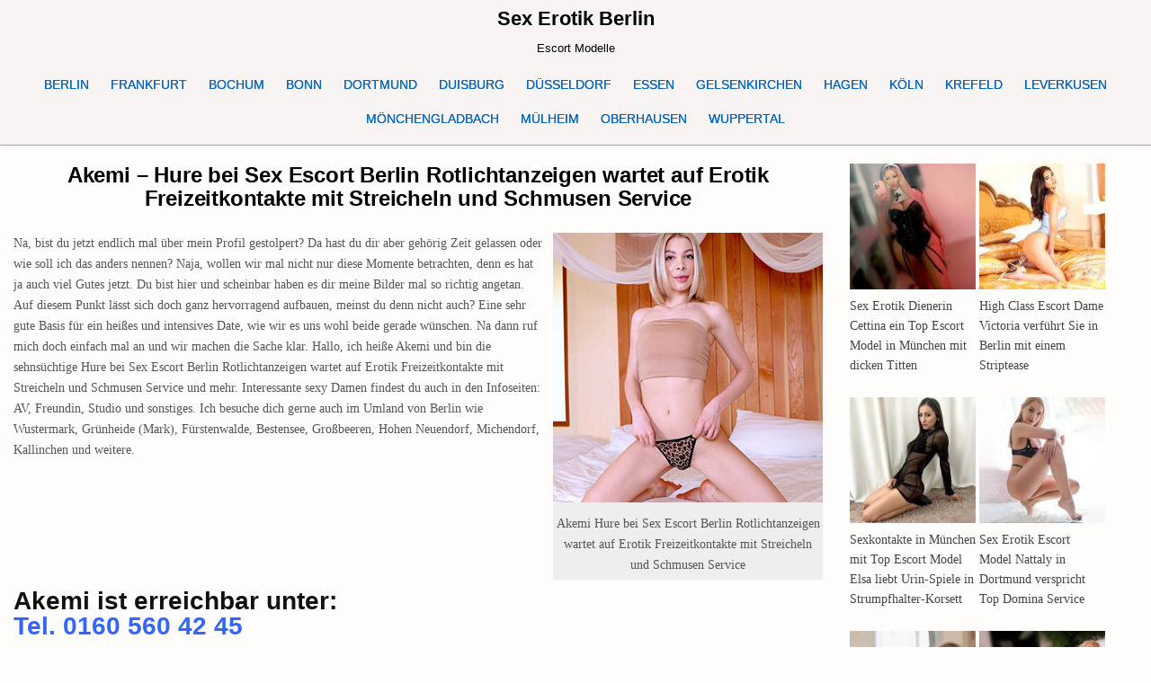

--- FILE ---
content_type: text/html; charset=UTF-8
request_url: https://www.sexerotikberlin.com/hure-bei-sex-escort-berlin-rotlichtanzeigen-wartet-auf-erotik-freizeitkontakte-mit-streicheln-und-schmusen-service/
body_size: 20598
content:
<!DOCTYPE html>
<html lang="de" class="no-js">
<head>
<meta charset="UTF-8">
<meta name="viewport" content="width=device-width, initial-scale=1.0">

<!-- Suchmaschinen-Optimierung durch Rank Math PRO - https://rankmath.com/ -->
<title>Akemi Hure bei Sex Escort Berlin Rotlichtanzeigen wartet auf Erotik Freizeitkontakte mit Streicheln und Schmusen Service</title>
<meta name="description" content="Hallo, ich heiße Akemi und bin die sehnsüchtige Hure bei Sex Escort Berlin Rotlichtanzeigen wartet auf Erotik Freizeitkontakte mit Streicheln und Schmusen Service und mehr. Interessante sexy Damen findest du auch in den Infoseiten: AV, Freundin, Studio und sonstiges. Ich besuche dich gerne auch im Umland von Berlin wie Wustermark, Grünheide (Mark), Fürstenwalde, Bestensee, Großbeeren, Hohen Neuendorf, Michendorf, Kallinchen und weitere."/>
<meta name="robots" content="follow, index, max-snippet:-1, max-video-preview:-1, max-image-preview:large"/>
<link rel="canonical" href="https://www.sexerotikberlin.com/hure-bei-sex-escort-berlin-rotlichtanzeigen-wartet-auf-erotik-freizeitkontakte-mit-streicheln-und-schmusen-service/" />
<!-- /Rank Math WordPress SEO Plugin -->

<style id='wp-img-auto-sizes-contain-inline-css' type='text/css'>
img:is([sizes=auto i],[sizes^="auto," i]){contain-intrinsic-size:3000px 1500px}
/*# sourceURL=wp-img-auto-sizes-contain-inline-css */
</style>
<link rel='stylesheet' id='ultimate-post-list-pro-public-style-css' href='https://www.sexerotikberlin.com/wp-content/plugins/ultimate-post-list-pro/public/css/ultimate-post-list-pro-public.css?ver=9.1' type='text/css' media='all' />
<link rel='stylesheet' id='gridmax-maincss-css' href='https://www.sexerotikberlin.com/wp-content/themes/gridmax-pro/style.css' type='text/css' media='all' />
<link rel='stylesheet' id='fontawesome-css' href='https://www.sexerotikberlin.com/wp-content/themes/gridmax-pro/assets/css/all.min.css' type='text/css' media='all' />
<link rel='stylesheet' id='gridmax-cssgrid-css' href='https://www.sexerotikberlin.com/wp-content/themes/gridmax-pro/assets/css/css-grid.css' type='text/css' media='all' />
<link rel='stylesheet' id='slb_core-css' href='https://www.sexerotikberlin.com/wp-content/plugins/simple-lightbox/client/css/app.css?ver=2.9.4' type='text/css' media='all' />
<link rel='stylesheet' id='yarpp-thumbnails-css' href='https://www.sexerotikberlin.com/wp-content/plugins/yet-another-related-posts-plugin/style/styles_thumbnails.css?ver=5.30.11' type='text/css' media='all' />
<style id='yarpp-thumbnails-inline-css' type='text/css'>
.yarpp-thumbnails-horizontal .yarpp-thumbnail {width: 130px;height: 170px;margin: 5px;margin-left: 0px;}.yarpp-thumbnail > img, .yarpp-thumbnail-default {width: 120px;height: 120px;margin: 5px;}.yarpp-thumbnails-horizontal .yarpp-thumbnail-title {margin: 7px;margin-top: 0px;width: 120px;}.yarpp-thumbnail-default > img {min-height: 120px;min-width: 120px;}
/*# sourceURL=yarpp-thumbnails-inline-css */
</style>
<script type="text/javascript" src="https://www.sexerotikberlin.com/wp-includes/js/jquery/jquery.min.js?ver=3.7.1" id="jquery-core-js"></script>
<script type="text/javascript" src="https://www.sexerotikberlin.com/wp-includes/js/jquery/jquery-migrate.min.js?ver=3.4.1" id="jquery-migrate-js"></script>
<script type="text/javascript" id="ultimate-post-list-pro-js-extra">
/* <![CDATA[ */
var uplp_vars = {"uplp_nonce":"e05a50a499","ajaxurl":"https://www.sexerotikberlin.com/wp-admin/admin-ajax.php"};
//# sourceURL=ultimate-post-list-pro-js-extra
/* ]]> */
</script>
<script type="text/javascript" src="https://www.sexerotikberlin.com/wp-content/plugins/ultimate-post-list-pro/public/js/ultimate-post-list-pro-public.js?ver=9.1" id="ultimate-post-list-pro-js"></script>
<script type="text/javascript" src="https://www.sexerotikberlin.com/wp-content/plugins/wp-hide-post/public/js/wp-hide-post-public.js?ver=2.0.10" id="wp-hide-post-js"></script>
<link rel="EditURI" type="application/rsd+xml" title="RSD" href="https://www.sexerotikberlin.com/xmlrpc.php?rsd" />

<link rel='shortlink' href='https://www.sexerotikberlin.com/?p=31054' />
    <style type="text/css">
    body{font-family:'Maitree';}
        
    h1{}
    h2{}
    h3{}
    h4{}
    h5{}
    h6{}
    h1,h2,h3,h4,h5,h6{}

    pre,code,kbd,tt,var{}

    button,input[type="button"],input[type="reset"],input[type="submit"]{}

    .gridmax-site-title{}
        
    .gridmax-site-description{}

    .gridmax-header-image .gridmax-header-image-info .gridmax-header-image-site-title{}
        
    .gridmax-header-image .gridmax-header-image-info .gridmax-header-image-site-description{}

    .gridmax-primary-nav-menu a,.gridmax-primary-responsive-menu-icon{font-family:Arial, "Helvetica Neue", Helvetica, sans-serif;font-size:14px;font-weight:400;}
    .gridmax-primary-nav-menu > li > a,.gridmax-primary-responsive-menu-icon{}

    .gridmax-secondary-nav-menu a,.gridmax-secondary-responsive-menu-icon{}
    .gridmax-secondary-nav-menu > li > a,.gridmax-secondary-responsive-menu-icon{}

    .gridmax-trending-news{}

    .entry-title{}
        
    .gridmax-page-header h1{}

    h2.comments-title,.comments-area .comment-reply-title,.gridmax-author-bio-name,.gridmax-author-item .gridmax-author-name,.gridmax-related-posts-wrapper .gridmax-related-posts-title{}

    .gridmax-sidebar-widget-areas .widget .gridmax-widget-title,.gridmax-featured-posts-area .widget .gridmax-widget-title,.gridmax-posts-wrapper .gridmax-posts-heading{}

    #gridmax-footer-blocks .widget .gridmax-widget-title{}

    .gridmax-list-post .gridmax-list-post-title,.widget.gridmax-tabbed-widget .gridmax-tabbed-wrapper .gridmax-tabbed-names li a{}
        
    .gridmax-grid-post .gridmax-grid-post-title{}
        
    .gridmax-grid-post-categories a{}

    .gridmax-grid-post-header,.gridmax-grid-post-footer{}

    .gridmax-list-post-header,.gridmax-list-post-footer{}

    .gridmax-entry-meta-single,.gridmax-entry-footer{}

    .gridmax-related-posts-list .gridmax-related-post-item-heading{}

    .gridmax-load-more-button-wrapper .gridmax-load-more-button,.navigation.posts-navigation{}

    .widget_tag_cloud a{}
    </style>
        <style type="text/css">
        
        body,button,input,select,textarea{color:#555555}
            a{color:#666666}
            
        
        
                
                            
        .gridmax-site-title a:hover,.gridmax-site-title a:focus,.gridmax-site-title a:active{color:#666666}
    
        .gridmax-header-inside{background:#f9f4f4;}
            .gridmax-header-inside{border-bottom:1px solid #a5a5a5;}
        
            
        .gridmax-primary-nav-menu a{color:#0066bf}
    @media only screen and (max-width: 1112px) {
    .gridmax-primary-mobile-menu-active .gridmax-primary-nav-menu.gridmax-primary-responsive-menu > .menu-item-has-children:before,.gridmax-primary-mobile-menu-active .gridmax-primary-nav-menu.gridmax-primary-responsive-menu > .page_item_has_children:before{color:#0066bf}
    .gridmax-primary-mobile-menu-active .gridmax-primary-nav-menu.gridmax-primary-responsive-menu .gridmax-primary-menu-open.menu-item-has-children:before,.gridmax-primary-mobile-menu-active .gridmax-primary-nav-menu.gridmax-primary-responsive-menu .gridmax-primary-menu-open.page_item_has_children:before{color:#0066bf}
    }
            .gridmax-primary-nav-menu a{text-shadow:0 1px 0 #0066bf}
    @media only screen and (max-width: 1112px) {
    .gridmax-primary-mobile-menu-active .gridmax-primary-nav-menu.gridmax-primary-responsive-menu > .menu-item-has-children:before,.gridmax-primary-mobile-menu-active .gridmax-primary-nav-menu.gridmax-primary-responsive-menu > .page_item_has_children:before{text-shadow:0 1px 0 #0066bf}
    .gridmax-primary-mobile-menu-active .gridmax-primary-nav-menu.gridmax-primary-responsive-menu .gridmax-primary-menu-open.menu-item-has-children:before,.gridmax-primary-mobile-menu-active .gridmax-primary-nav-menu.gridmax-primary-responsive-menu .gridmax-primary-menu-open.page_item_has_children:before{text-shadow:0 1px 0 #0066bf}
    }
            .gridmax-primary-nav-menu a:hover,.gridmax-primary-nav-menu a:focus,.gridmax-primary-nav-menu a:active,.gridmax-primary-nav-menu .current-menu-item > a,.gridmax-primary-nav-menu .sub-menu .current-menu-item > a:hover,.gridmax-primary-nav-menu .sub-menu .current-menu-item > a:focus,.gridmax-primary-nav-menu .sub-menu .current-menu-item > a:active,.gridmax-primary-nav-menu .current_page_item > a,.gridmax-primary-nav-menu .children .current_page_item > a:hover,.gridmax-primary-nav-menu .children .current_page_item > a:focus,.gridmax-primary-nav-menu .children .current_page_item > a:active{color:#729abf}
    .gridmax-primary-nav-menu .sub-menu .current-menu-item > a,.gridmax-primary-nav-menu .children .current_page_item > a{color:#729abf}
                    
                                    
                            
                            
                
            
        
                
                
            
                        
                    
        
        
        
        
        
                
                
                
                    
                    </style>
        <style type="text/css">
    
    
    
    
    
    
    @media only screen and (min-width: 1113px) {
        
            }

    @media only screen and (min-width: 961px) {
                            }
    </style>
        <style type="text/css">
            .gridmax-site-title, .gridmax-site-title a, .gridmax-site-description {color: #000000;}
        </style>
    <style type="text/css" id="custom-background-css">
body.custom-background { background-color: #fffcfc; }
</style>
	<link rel="icon" href="https://www.sexerotikberlin.com/wp-content/uploads/2023/03/cropped-seb-1-32x32.jpg" sizes="32x32" />
<link rel="icon" href="https://www.sexerotikberlin.com/wp-content/uploads/2023/03/cropped-seb-1-192x192.jpg" sizes="192x192" />
<link rel="apple-touch-icon" href="https://www.sexerotikberlin.com/wp-content/uploads/2023/03/cropped-seb-1-180x180.jpg" />
<meta name="msapplication-TileImage" content="https://www.sexerotikberlin.com/wp-content/uploads/2023/03/cropped-seb-1-270x270.jpg" />
		<style type="text/css" id="wp-custom-css">
			            .gridmax-primary-nav-menu a{text-shadow:0 0px 0 #0066bf}




/* GridMax PRO – Mobile-Menü: gesamte Zeile klickbar machen */
@media (max-width: 1112px) {
  /* Platz für Pfeil nicht mehr vom Link „abknabbern“ */
  .gridmax-primary-mobile-menu-active 
  .gridmax-primary-nav-menu.gridmax-primary-responsive-menu 
  .menu-item-has-children > a {
    margin-right: 0 !important;       /* war 50px im Theme */
    padding-right: 50px !important;    /* optisch Platz für Pfeil lassen */
    display: block !important;
    position: relative;
    z-index: 1;                        /* unter dem Klick-Overlay */
  }

  /* Das rechte 50px-Overlay auf volle Breite strecken */
  .gridmax-primary-mobile-menu-active 
  .gridmax-primary-nav-menu.gridmax-primary-responsive-menu 
  > .menu-item-has-children {
    position: relative !important;
  }

  .gridmax-primary-mobile-menu-active 
  .gridmax-primary-nav-menu.gridmax-primary-responsive-menu 
  > .menu-item-has-children:before {
    /* Im Theme: float:right; width:50px; padding …; z-index:9999 */
    position: absolute !important;
    left: 0; right: 0; top: 0; bottom: 0; /* ganze Zeile klickbar */
    width: auto !important; height: auto !important;
    float: none !important;
    padding: 0 !important;
    text-align: right;                 /* Pfeil bleibt rechts */
    z-index: 2 !important;             /* über dem Link-Text */
    pointer-events: auto !important;   /* fängt den Tap ein */
  }
}




html, body, .site, .wrapper, #page {
    opacity: 1 !important;
    transition: none !important;
    animation: none !important;
}
		</style>
		<link rel='stylesheet' id='yarppRelatedCss-css' href='https://www.sexerotikberlin.com/wp-content/plugins/yet-another-related-posts-plugin/style/related.css?ver=5.30.11' type='text/css' media='all' />
<meta name="generator" content="WP Rocket 3.20.3" data-wpr-features="wpr_desktop" /></head>

<body class="wp-singular post-template-default single single-post postid-31054 single-format-standard custom-background wp-theme-gridmax-pro gridmax-group-blog gridmax-animated gridmax-fadein gridmax-pro-theme-is-active gridmax-masonry-inactive gridmax-float-grid gridmax-views-inactive gridmax-layout-c-s1 gridmax-header-full-active gridmax-primary-menu-active gridmax-primary-mobile-menu-active gridmax-secondary-mobile-menu-active gridmax-secondary-menu-centered gridmax-copyright-credit-active gridmax-footer-social-buttons-inactive ajax-themesdna-likes ajax-themesdna-views" id="gridmax-body" itemscope="itemscope" itemtype="http://schema.org/WebPage">
<a class="skip-link screen-reader-text" href="#gridmax-content-wrapper">Skip to content</a>



<div data-rocket-location-hash="949648025308b7decc709ad1bc010b14" class="gridmax-site-header gridmax-container" id="gridmax-header" itemscope="itemscope" itemtype="http://schema.org/WPHeader" role="banner">
<div data-rocket-location-hash="abdfe8bc9338e2d623273f6aa8a00011" class="gridmax-head-content gridmax-clearfix" id="gridmax-head-content">

<div data-rocket-location-hash="20f72a5c790d78a9265807135b2aba39" class="gridmax-header-inside gridmax-clearfix">
<div class="gridmax-header-inside-content gridmax-clearfix">
<div data-rocket-location-hash="3f23a9d48e5d62aa4730824a5c2da6cb" class="gridmax-outer-wrapper">
<div class="gridmax-header-inside-container">

<div class="gridmax-logo">
    <div class="site-branding">
                  <p class="gridmax-site-title"><a href="https://www.sexerotikberlin.com/" rel="home">Sex Erotik Berlin</a></p>
            <p class="gridmax-site-description">Escort Modelle</p>        </div>
</div>


<div class="gridmax-header-menu">
<div class="gridmax-container gridmax-primary-menu-container gridmax-clearfix">
<div class="gridmax-primary-menu-container-inside gridmax-clearfix">
<nav class="gridmax-nav-primary" id="gridmax-primary-navigation" itemscope="itemscope" itemtype="http://schema.org/SiteNavigationElement" role="navigation" aria-label="Primary Menu">
<button class="gridmax-primary-responsive-menu-icon" aria-controls="gridmax-menu-primary-navigation" aria-expanded="false">Menu</button><ul id="gridmax-menu-primary-navigation" class="gridmax-primary-nav-menu gridmax-menu-primary gridmax-clearfix"><li id="menu-item-29932" class="menu-item menu-item-type-custom menu-item-object-custom menu-item-home menu-item-29932"><a href="https://www.sexerotikberlin.com/" title="Escort Berlin">BERLIN</a></li>
<li id="menu-item-20273" class="menu-item menu-item-type-taxonomy menu-item-object-category menu-item-20273"><a href="https://www.sexerotikberlin.com/category/frankfurt/" title="Escort Frankfurt">FRANKFURT</a></li>
<li id="menu-item-20274" class="menu-item menu-item-type-taxonomy menu-item-object-category menu-item-20274"><a href="https://www.sexerotikberlin.com/category/bochum/" title="Escort Bochum">BOCHUM</a></li>
<li id="menu-item-20275" class="menu-item menu-item-type-taxonomy menu-item-object-category menu-item-20275"><a href="https://www.sexerotikberlin.com/category/bonn/" title="Escort Bonn">BONN</a></li>
<li id="menu-item-20279" class="menu-item menu-item-type-taxonomy menu-item-object-category menu-item-20279"><a href="https://www.sexerotikberlin.com/category/dortmund/" title="Escort Dortmund">DORTMUND</a></li>
<li id="menu-item-20280" class="menu-item menu-item-type-taxonomy menu-item-object-category menu-item-20280"><a href="https://www.sexerotikberlin.com/category/duisburg/" title="Escort Duisburg">DUISBURG</a></li>
<li id="menu-item-20281" class="menu-item menu-item-type-taxonomy menu-item-object-category menu-item-20281"><a href="https://www.sexerotikberlin.com/category/duesseldorf/" title="Escort Düsseldorf">DÜSSELDORF</a></li>
<li id="menu-item-20282" class="menu-item menu-item-type-taxonomy menu-item-object-category menu-item-20282"><a href="https://www.sexerotikberlin.com/category/essen/" title="Escort Essen">ESSEN</a></li>
<li id="menu-item-20283" class="menu-item menu-item-type-taxonomy menu-item-object-category menu-item-20283"><a href="https://www.sexerotikberlin.com/category/gelsenkirchen/" title="Escort Gelsenkirchen">GELSENKIRCHEN</a></li>
<li id="menu-item-20284" class="menu-item menu-item-type-taxonomy menu-item-object-category menu-item-20284"><a href="https://www.sexerotikberlin.com/category/hagen/" title="Escort Hagen">HAGEN</a></li>
<li id="menu-item-20285" class="menu-item menu-item-type-taxonomy menu-item-object-category menu-item-20285"><a href="https://www.sexerotikberlin.com/category/koeln/" title="Escort Köln">KÖLN</a></li>
<li id="menu-item-20286" class="menu-item menu-item-type-taxonomy menu-item-object-category menu-item-20286"><a href="https://www.sexerotikberlin.com/category/krefeld/" title="Escort Krefeld">KREFELD</a></li>
<li id="menu-item-20287" class="menu-item menu-item-type-taxonomy menu-item-object-category menu-item-20287"><a href="https://www.sexerotikberlin.com/category/leverkusen/" title="Escort Leverkusen">LEVERKUSEN</a></li>
<li id="menu-item-20288" class="menu-item menu-item-type-taxonomy menu-item-object-category menu-item-20288"><a href="https://www.sexerotikberlin.com/category/moenchengladbach/" title="Escort Mönchengladbach">MÖNCHENGLADBACH</a></li>
<li id="menu-item-20289" class="menu-item menu-item-type-taxonomy menu-item-object-category menu-item-20289"><a href="https://www.sexerotikberlin.com/category/muelheim/" title="Escort Mülheim">MÜLHEIM</a></li>
<li id="menu-item-20290" class="menu-item menu-item-type-taxonomy menu-item-object-category menu-item-20290"><a href="https://www.sexerotikberlin.com/category/oberhausen/" title="Escort Oberhausen">OBERHAUSEN</a></li>
<li id="menu-item-20291" class="menu-item menu-item-type-taxonomy menu-item-object-category menu-item-20291"><a href="https://www.sexerotikberlin.com/category/wuppertal/" title="Escort Wuppertal">WUPPERTAL</a></li>
</ul></nav>
</div>
</div>
</div>

</div>
</div>
</div>
</div>

</div><!--/#gridmax-head-content -->
</div><!--/#gridmax-header -->



<div data-rocket-location-hash="e925230ea88db2fc6f6bb4fc4656d490" id="gridmax-header-end"></div>





<div data-rocket-location-hash="e147c395595586d8bab6a091cdfc7b35" class="gridmax-outer-wrapper">
<div data-rocket-location-hash="917eaeb113c7a189f33965d1ecbf4359" class="gridmax-left-right-wrapper gridmax-clearfix">



</div>
</div>


<div data-rocket-location-hash="b077db1000c4256fcd6eb7a48b68e599" class="gridmax-outer-wrapper" id="gridmax-wrapper-outside">

<div data-rocket-location-hash="d2964fea7e239c6f2f4d845ba651ed0f" class="gridmax-container gridmax-clearfix" id="gridmax-wrapper">
<div data-rocket-location-hash="7d89be5327b2b601c6127f58faa4b1b0" class="gridmax-content-wrapper gridmax-clearfix" id="gridmax-content-wrapper">
<div class="gridmax-main-wrapper gridmax-clearfix" id="gridmax-main-wrapper" itemscope="itemscope" itemtype="http://schema.org/Blog" role="main">
<div class="theiaStickySidebar">
<div class="gridmax-main-wrapper-inside gridmax-clearfix">




<div class="gridmax-posts-wrapper" id="gridmax-posts-wrapper">



<article id="post-31054" class="gridmax-post-singular gridmax-box post-31054 post type-post status-publish format-standard has-post-thumbnail hentry category-alle-modelle category-anal category-eierlecken category-bestensee category-fuerstenwalde category-grossbeeren category-gruenheide category-neuendorf category-michendorf category-wustermark category-freizeitkontakte category-rollenspiele category-date category-erotik category-zungenkuesse tag-anal tag-av tag-beste tag-damen tag-deutsch tag-dildo tag-doktor tag-eierlecken tag-englisch tag-erotik tag-erotische tag-fingerspiele tag-frau tag-freundin tag-fusserotik tag-gummi tag-korsett tag-lack tag-latex tag-lecken tag-leder tag-lesbe tag-massage tag-natursekt tag-rollenspiele tag-rotlichtanzeige tag-russland tag-sex tag-spanisch tag-studio tag-verbalerotik wpcat-1-id wpcat-94-id wpcat-109-id wpcat-150-id wpcat-159-id wpcat-162-id wpcat-163-id wpcat-165-id wpcat-171-id wpcat-197-id wpcat-466-id wpcat-113-id wpcat-143-id wpcat-291-id wpcat-116-id">
<div class="gridmax-box-inside">

    
    
        <header class="entry-header">
    <div class="entry-header-inside gridmax-clearfix">
                    <h1 class="post-title entry-title">Akemi &#8211; Hure bei Sex Escort Berlin Rotlichtanzeigen wartet auf Erotik Freizeitkontakte mit Streicheln und Schmusen Service</h1>        
                        <div class="gridmax-entry-meta-single">
                                </div>
            </div>
    </header><!-- .entry-header -->
    
    
    
    <div class="entry-content gridmax-clearfix">
            <figure id="attachment_31055" aria-describedby="caption-attachment-31055" style="width: 300px" class="wp-caption alignright"><a href="https://www.sexerotikberlin.com/wp-content/uploads/2022/09/1-3.jpg" data-slb-active="1" data-slb-asset="692417699" data-slb-internal="0" data-slb-group="31054"><img fetchpriority="high" decoding="async" class="wp-image-31055 size-full" title="Akemi Hure bei Sex Escort Berlin Rotlichtanzeigen wartet auf Erotik Freizeitkontakte mit Streicheln und Schmusen Service" src="https://www.sexerotikberlin.com/wp-content/uploads/2022/09/1-3.jpg" alt="Akemi Hure bei Sex Escort Berlin Rotlichtanzeigen wartet auf Erotik Freizeitkontakte mit Streicheln und Schmusen Service" width="300" height="300" srcset="https://www.sexerotikberlin.com/wp-content/uploads/2022/09/1-3.jpg 300w, https://www.sexerotikberlin.com/wp-content/uploads/2022/09/1-3-150x150.jpg 150w, https://www.sexerotikberlin.com/wp-content/uploads/2022/09/1-3-100x100.jpg 100w, https://www.sexerotikberlin.com/wp-content/uploads/2022/09/1-3-120x120.jpg 120w" sizes="(max-width: 300px) 100vw, 300px" /></a><figcaption id="caption-attachment-31055" class="wp-caption-text">Akemi Hure bei Sex Escort Berlin Rotlichtanzeigen wartet auf Erotik Freizeitkontakte mit Streicheln und Schmusen Service</figcaption></figure>
<p>Na, bist du jetzt endlich mal über mein Profil gestolpert? Da hast du dir aber gehörig Zeit gelassen oder wie soll ich das anders nennen? Naja, wollen wir mal nicht nur diese Momente betrachten, denn es hat ja auch viel Gutes jetzt. Du bist hier und scheinbar haben es dir meine Bilder mal so richtig angetan. Auf diesem Punkt lässt sich doch ganz hervorragend aufbauen, meinst du denn nicht auch? Eine sehr gute Basis für ein heißes und intensives Date, wie wir es uns wohl beide gerade wünschen. Na dann ruf mich doch einfach mal an und wir machen die Sache klar. Hallo, ich heiße Akemi und bin die sehnsüchtige Hure bei Sex Escort Berlin Rotlichtanzeigen wartet auf Erotik Freizeitkontakte mit Streicheln und Schmusen Service und mehr. Interessante sexy Damen findest du auch in den Infoseiten: AV, Freundin, Studio und sonstiges. Ich besuche dich gerne auch im Umland von Berlin wie Wustermark, Grünheide (Mark), Fürstenwalde, Bestensee, Großbeeren, Hohen Neuendorf, Michendorf, Kallinchen und weitere.</p>
<h2><strong>Akemi ist erreichbar unter:<br />
<span style="color: #3366ff;">Tel. 0160 560 42 45</span></strong></h2>
<h3><a href="https://www.callgirls7.com/" target="_blank" rel="noopener noreferrer"><strong><span style="color: #339966;">↗ <span style="color: #ff0000;">zur Webseite</span></span></strong></a></h3>
<figure id="attachment_31056" aria-describedby="caption-attachment-31056" style="width: 350px" class="wp-caption alignright"><a href="https://www.sexerotikberlin.com/wp-content/uploads/2022/09/8-3.jpg" data-slb-active="1" data-slb-asset="1326518519" data-slb-internal="0" data-slb-group="31054"><img decoding="async" class="wp-image-31056 size-full" title="Sex Erotik Model Akemi" src="https://www.sexerotikberlin.com/wp-content/uploads/2022/09/8-3.jpg" alt="Sex Erotik Model Akemi" width="350" height="525" /></a><figcaption id="caption-attachment-31056" class="wp-caption-text">Sex Erotik Model Akemi</figcaption></figure>
<p><strong><strong>Beschreibung</strong>:</strong></p>
<p><span style="color: #800000;">Alter: 23<br />
BH-Größe: 75 C<br />
Konfektion: 34<br />
Grösse: 156<br />
Herkunft: Russland<br />
Spricht: Deutsch und Englisch<br />
</span></p>
<p><strong>Extras (gegen Aufpreis)</strong></p>
<p><span style="color: #800000;">Anal: 30 €<br />
Natursekt: 10 €<br />
Dildospiele (aktiv): 10 €<br />
Dildospiele (passiv): 10 €<br />
Lesbenspiele: 20 €<br />
Zungenküsse: 10 €<br />
Erotische Massage: 15 €<br />
Gesichtsbesamung: 20 €<br />
Männerüberschuss je 30 min. 1 Mann: 40 €<br />
Pärchen (Mann und Frau): 40 €<br />
Doktorspiele: 30 €<br />
Korsett: 30 €<br />
Lack/Leder: 10 €<br />
Latex/Gummi: 20 €<br />
Rollenspiele Spezial: 30 €<br />
Umschnalldildo: 15 €<br />
</span></p>
<p><strong>Service (inklusive)</strong></p>
<p>Französisch mit; auf Wunsch Straps; Körperbesamung; Stellungswechsel; Kuscheln/Schmusen; Fusserotik; Leichte Fingerspiele; Spanisch; Verkehr mehrmals möglich; Küssen; Bedient Behinderte; Verbalerotik; Eierlecken; Facesitting; LKW oder Auto</p>
<div class='yarpp yarpp-related yarpp-related-website yarpp-template-thumbnails'>
<!-- YARPP Thumbnails -->
<h3>Related posts:</h3>
<div class="yarpp-thumbnails-horizontal">
<a class='yarpp-thumbnail' rel='norewrite' href='https://www.sexerotikberlin.com/supermodel-bei-sex-escort-berlin-rotlichtanzeigen-wartet-auf-lustvolles-kennenlernen-bei-begleitservice-mit-verkehr-in-straps-high-heels-service/' title='Yuki &#8211; Supermodel bei Sex Escort Berlin Rotlichtanzeigen wartet auf lustvolles kennenlernen bei Begleitservice mit Verkehr in Straps &#038; High Heels Service'>
<img width="120" height="120" src="https://www.sexerotikberlin.com/wp-content/uploads/2021/01/36-1-120x120.jpg" class="attachment-yarpp-thumbnail size-yarpp-thumbnail wp-post-image" alt="Yuki Supermodel bei Sex Escort Berlin Rotlichtanzeigen wartet auf lustvolles kennenlernen bei Begleitservice mit Verkehr in Straps &amp; High Heels Service" data-pin-nopin="true" srcset="https://www.sexerotikberlin.com/wp-content/uploads/2021/01/36-1-120x120.jpg 120w, https://www.sexerotikberlin.com/wp-content/uploads/2021/01/36-1.jpg 300w, https://www.sexerotikberlin.com/wp-content/uploads/2021/01/36-1-150x150.jpg 150w" sizes="(max-width: 120px) 100vw, 120px" /><span class="yarpp-thumbnail-title">Yuki &#8211; Supermodel bei Sex Escort Berlin Rotlichtanzeigen wartet auf lustvolles kennenlernen bei Begleitservice mit Verkehr in Straps &#038; High Heels Service</span></a>
<a class='yarpp-thumbnail' rel='norewrite' href='https://www.sexerotikberlin.com/hobbyhure-bei-sex-escort-berlin-rotlichtanzeigen-wartet-auf-lustvolles-kennenlernen-erotik-freizeitkontakte-mit-hodenlecken-service/' title='Freyja &#8211; Hobbyhure bei Sex Escort Berlin Rotlichtanzeigen wartet auf lustvolles kennenlernen Erotik Freizeitkontakte mit Hodenlecken Service'>
<img width="120" height="120" src="https://www.sexerotikberlin.com/wp-content/uploads/2022/06/18-120x120.jpg" class="attachment-yarpp-thumbnail size-yarpp-thumbnail wp-post-image" alt="Freyja Hobbyhure bei Sex Escort Berlin Rotlichtanzeigen wartet auf lustvolles kennenlernen Erotik Freizeitkontakte mit Hodenlecken Service" data-pin-nopin="true" srcset="https://www.sexerotikberlin.com/wp-content/uploads/2022/06/18-120x120.jpg 120w, https://www.sexerotikberlin.com/wp-content/uploads/2022/06/18.jpg 300w, https://www.sexerotikberlin.com/wp-content/uploads/2022/06/18-150x150.jpg 150w, https://www.sexerotikberlin.com/wp-content/uploads/2022/06/18-100x100.jpg 100w" sizes="(max-width: 120px) 100vw, 120px" /><span class="yarpp-thumbnail-title">Freyja &#8211; Hobbyhure bei Sex Escort Berlin Rotlichtanzeigen wartet auf lustvolles kennenlernen Erotik Freizeitkontakte mit Hodenlecken Service</span></a>
<a class='yarpp-thumbnail' rel='norewrite' href='https://www.sexerotikberlin.com/first-class-ladie-bei-sex-escort-berlin-rotlichtanzeigen-wartet-auf-intime-erotik-kontakte-mit-zungenkuesse-service/' title='Hermine &#8211; First Class Ladie bei Sex Escort Berlin Rotlichtanzeigen wartet auf intime Erotik Kontakte mit Zungenküsse Service'>
<img width="120" height="120" src="https://www.sexerotikberlin.com/wp-content/uploads/2022/02/31-1-120x120.jpg" class="attachment-yarpp-thumbnail size-yarpp-thumbnail wp-post-image" alt="Hermine First Class Ladie bei Sex Escort Berlin Rotlichtanzeigen wartet auf intime Erotik Kontakte mit Zungenküsse Service" data-pin-nopin="true" srcset="https://www.sexerotikberlin.com/wp-content/uploads/2022/02/31-1-120x120.jpg 120w, https://www.sexerotikberlin.com/wp-content/uploads/2022/02/31-1.jpg 300w, https://www.sexerotikberlin.com/wp-content/uploads/2022/02/31-1-150x150.jpg 150w, https://www.sexerotikberlin.com/wp-content/uploads/2022/02/31-1-100x100.jpg 100w" sizes="(max-width: 120px) 100vw, 120px" /><span class="yarpp-thumbnail-title">Hermine &#8211; First Class Ladie bei Sex Escort Berlin Rotlichtanzeigen wartet auf intime Erotik Kontakte mit Zungenküsse Service</span></a>
<a class='yarpp-thumbnail' rel='norewrite' href='https://www.sexerotikberlin.com/frau-sucht-mann-bei-sex-escort-berlin-rotlichtanzeigen-mag-intimitaeten-erotik-freizeitkontakte-mit-vibratorspiele/' title='Nalia &#8211; Frau sucht Mann bei Sex Escort Berlin Rotlichtanzeigen mag Intimitäten Erotik Freizeitkontakte mit Vibratorspiele'>
<img width="120" height="120" src="https://www.sexerotikberlin.com/wp-content/uploads/2022/04/1-120x120.jpg" class="attachment-yarpp-thumbnail size-yarpp-thumbnail wp-post-image" alt="Nalia Frau sucht Mann bei Sex Escort Berlin Rotlichtanzeigen mag Intimitäten Erotik Freizeitkontakte mit Vibratorspiele" data-pin-nopin="true" srcset="https://www.sexerotikberlin.com/wp-content/uploads/2022/04/1-120x120.jpg 120w, https://www.sexerotikberlin.com/wp-content/uploads/2022/04/1.jpg 300w, https://www.sexerotikberlin.com/wp-content/uploads/2022/04/1-150x150.jpg 150w, https://www.sexerotikberlin.com/wp-content/uploads/2022/04/1-100x100.jpg 100w" sizes="(max-width: 120px) 100vw, 120px" /><span class="yarpp-thumbnail-title">Nalia &#8211; Frau sucht Mann bei Sex Escort Berlin Rotlichtanzeigen mag Intimitäten Erotik Freizeitkontakte mit Vibratorspiele</span></a>
<a class='yarpp-thumbnail' rel='norewrite' href='https://www.sexerotikberlin.com/elite-hure-bei-sex-escort-berlin-singlesuche-wartet-auf-reisebegleitung-mit-verkehr-in-latex-und-gummi-service/' title='Jamalia &#8211; Elite Hure bei Sex Escort Berlin Singlesuche wartet auf Reisebegleitung mit Verkehr in Latex und Gummi Service'>
<img width="120" height="120" src="https://www.sexerotikberlin.com/wp-content/uploads/2022/09/23-120x120.jpg" class="attachment-yarpp-thumbnail size-yarpp-thumbnail wp-post-image" alt="Jamalia Elite Hure bei Sex Escort Berlin Singlesuche wartet auf Reisebegleitung mit Verkehr in Latex und Gummi Service" data-pin-nopin="true" srcset="https://www.sexerotikberlin.com/wp-content/uploads/2022/09/23-120x120.jpg 120w, https://www.sexerotikberlin.com/wp-content/uploads/2022/09/23.jpg 300w, https://www.sexerotikberlin.com/wp-content/uploads/2022/09/23-150x150.jpg 150w, https://www.sexerotikberlin.com/wp-content/uploads/2022/09/23-100x100.jpg 100w" sizes="(max-width: 120px) 100vw, 120px" /><span class="yarpp-thumbnail-title">Jamalia &#8211; Elite Hure bei Sex Escort Berlin Singlesuche wartet auf Reisebegleitung mit Verkehr in Latex und Gummi Service</span></a>
<a class='yarpp-thumbnail' rel='norewrite' href='https://www.sexerotikberlin.com/hobbynutte-bei-sex-escort-berlin-partnersuche-wartet-auf-lustvolles-kennenlernen-flirten-mit-verkehr-im-korsett-service/' title='Jonna &#8211; Hobbynutte bei Sex Escort Berlin Partnersuche wartet auf lustvolles kennenlernen Flirten mit Verkehr im Korsett Service'>
<img width="120" height="120" src="https://www.sexerotikberlin.com/wp-content/uploads/2022/07/7-2-120x120.jpg" class="attachment-yarpp-thumbnail size-yarpp-thumbnail wp-post-image" alt="Jonna Hobbynutte bei Sex Escort Berlin Partnersuche wartet auf lustvolles kennenlernen Flirten mit Verkehr im Korsett Service" data-pin-nopin="true" srcset="https://www.sexerotikberlin.com/wp-content/uploads/2022/07/7-2-120x120.jpg 120w, https://www.sexerotikberlin.com/wp-content/uploads/2022/07/7-2.jpg 300w, https://www.sexerotikberlin.com/wp-content/uploads/2022/07/7-2-150x150.jpg 150w, https://www.sexerotikberlin.com/wp-content/uploads/2022/07/7-2-100x100.jpg 100w" sizes="(max-width: 120px) 100vw, 120px" /><span class="yarpp-thumbnail-title">Jonna &#8211; Hobbynutte bei Sex Escort Berlin Partnersuche wartet auf lustvolles kennenlernen Flirten mit Verkehr im Korsett Service</span></a>
<a class='yarpp-thumbnail' rel='norewrite' href='https://www.sexerotikberlin.com/flirt-model-bei-sex-escort-berlin-rotlichtanzeigen-mag-intimitaeten-erotische-abenteuer-mit-verkehr-in-latex-und-gummi-service/' title='Rosalie &#8211; Flirt Model bei Sex Escort Berlin Rotlichtanzeigen mag Intimitäten Erotische Abenteuer mit Verkehr in Latex und Gummi Service'>
<img width="120" height="120" src="https://www.sexerotikberlin.com/wp-content/uploads/2022/06/31-120x120.jpg" class="attachment-yarpp-thumbnail size-yarpp-thumbnail wp-post-image" alt="Rosalie Flirt Model bei Sex Escort Berlin Rotlichtanzeigen mag Intimitäten Erotische Abenteuer mit Verkehr in Latex und Gummi Service" data-pin-nopin="true" srcset="https://www.sexerotikberlin.com/wp-content/uploads/2022/06/31-120x120.jpg 120w, https://www.sexerotikberlin.com/wp-content/uploads/2022/06/31.jpg 300w, https://www.sexerotikberlin.com/wp-content/uploads/2022/06/31-150x150.jpg 150w, https://www.sexerotikberlin.com/wp-content/uploads/2022/06/31-100x100.jpg 100w" sizes="(max-width: 120px) 100vw, 120px" /><span class="yarpp-thumbnail-title">Rosalie &#8211; Flirt Model bei Sex Escort Berlin Rotlichtanzeigen mag Intimitäten Erotische Abenteuer mit Verkehr in Latex und Gummi Service</span></a>
<a class='yarpp-thumbnail' rel='norewrite' href='https://www.sexerotikberlin.com/elite-hure-bei-sex-escort-berlin-erotikanzeigen-liebt-intime-erotik-kontakte-mit-versauten-striptease/' title='Pascale &#8211; Elite Hure bei Sex Escort Berlin Erotikanzeigen liebt intime Erotik Kontakte mit versauten Striptease'>
<img width="120" height="120" src="https://www.sexerotikberlin.com/wp-content/uploads/2022/05/13-1-120x120.jpg" class="attachment-yarpp-thumbnail size-yarpp-thumbnail wp-post-image" alt="Pascale Elite Hure bei Sex Escort Berlin Erotikanzeigen liebt intime Erotik Kontakte mit versauten Striptease" data-pin-nopin="true" srcset="https://www.sexerotikberlin.com/wp-content/uploads/2022/05/13-1-120x120.jpg 120w, https://www.sexerotikberlin.com/wp-content/uploads/2022/05/13-1.jpg 300w, https://www.sexerotikberlin.com/wp-content/uploads/2022/05/13-1-150x150.jpg 150w, https://www.sexerotikberlin.com/wp-content/uploads/2022/05/13-1-100x100.jpg 100w" sizes="(max-width: 120px) 100vw, 120px" /><span class="yarpp-thumbnail-title">Pascale &#8211; Elite Hure bei Sex Escort Berlin Erotikanzeigen liebt intime Erotik Kontakte mit versauten Striptease</span></a>
<a class='yarpp-thumbnail' rel='norewrite' href='https://www.sexerotikberlin.com/edel-prostituierte-bei-sex-escort-berlin-partnersuche-kennenlernen-fuer-apartment-mit-gesichtsbesamung-service/' title='Kathleen &#8211; Edel Prostituierte bei Sex Escort Berlin Partnersuche kennenlernen für Apartment mit Gesichtsbesamung Service'>
<img width="120" height="120" src="https://www.sexerotikberlin.com/wp-content/uploads/2022/06/19-1-120x120.jpg" class="attachment-yarpp-thumbnail size-yarpp-thumbnail wp-post-image" alt="Kathleen Edel Prostituierte bei Sex Escort Berlin Partnersuche kennenlernen für Apartment mit Gesichtsbesamung Service" data-pin-nopin="true" srcset="https://www.sexerotikberlin.com/wp-content/uploads/2022/06/19-1-120x120.jpg 120w, https://www.sexerotikberlin.com/wp-content/uploads/2022/06/19-1.jpg 300w, https://www.sexerotikberlin.com/wp-content/uploads/2022/06/19-1-150x150.jpg 150w, https://www.sexerotikberlin.com/wp-content/uploads/2022/06/19-1-100x100.jpg 100w" sizes="(max-width: 120px) 100vw, 120px" /><span class="yarpp-thumbnail-title">Kathleen &#8211; Edel Prostituierte bei Sex Escort Berlin Partnersuche kennenlernen für Apartment mit Gesichtsbesamung Service</span></a>
<a class='yarpp-thumbnail' rel='norewrite' href='https://www.sexerotikberlin.com/high-class-ladie-bei-sex-escort-modelagentur-berlin-mag-zu-verfuehren-intime-erotik-kontakte-mit-tiefe-kuesse-mit-zunge-service/' title='Zohra &#8211; High Class Ladie bei Sex Escort Modelagentur Berlin mag zu verführen intime Erotik Kontakte mit tiefe Küsse mit Zunge Service'>
<img width="120" height="120" src="https://www.sexerotikberlin.com/wp-content/uploads/2022/05/10-1-120x120.jpg" class="attachment-yarpp-thumbnail size-yarpp-thumbnail wp-post-image" alt="Zohra High Class Ladie bei Sex Escort Modelagentur Berlin mag zu verführen intime Erotik Kontakte mit tiefe Küsse mit Zunge Service" data-pin-nopin="true" srcset="https://www.sexerotikberlin.com/wp-content/uploads/2022/05/10-1-120x120.jpg 120w, https://www.sexerotikberlin.com/wp-content/uploads/2022/05/10-1.jpg 300w, https://www.sexerotikberlin.com/wp-content/uploads/2022/05/10-1-150x150.jpg 150w, https://www.sexerotikberlin.com/wp-content/uploads/2022/05/10-1-100x100.jpg 100w" sizes="(max-width: 120px) 100vw, 120px" /><span class="yarpp-thumbnail-title">Zohra &#8211; High Class Ladie bei Sex Escort Modelagentur Berlin mag zu verführen intime Erotik Kontakte mit tiefe Küsse mit Zunge Service</span></a>
<a class='yarpp-thumbnail' rel='norewrite' href='https://www.sexerotikberlin.com/begleitmodel-bei-sex-escort-berlin-rotlichtanzeigen-moechte-verwoehnen-apartment-mit-umschnalldildo-service/' title='Hope &#8211; Begleitmodel bei Sex Escort Berlin Rotlichtanzeigen möchte verwöhnen Apartment mit Umschnalldildo Service'>
<img width="120" height="120" src="https://www.sexerotikberlin.com/wp-content/uploads/2022/06/13-120x120.jpg" class="attachment-yarpp-thumbnail size-yarpp-thumbnail wp-post-image" alt="Hope Begleitmodel bei Sex Escort Berlin Rotlichtanzeigen möchte verwöhnen Apartment mit Umschnalldildo Service" data-pin-nopin="true" srcset="https://www.sexerotikberlin.com/wp-content/uploads/2022/06/13-120x120.jpg 120w, https://www.sexerotikberlin.com/wp-content/uploads/2022/06/13.jpg 300w, https://www.sexerotikberlin.com/wp-content/uploads/2022/06/13-150x150.jpg 150w, https://www.sexerotikberlin.com/wp-content/uploads/2022/06/13-100x100.jpg 100w" sizes="(max-width: 120px) 100vw, 120px" /><span class="yarpp-thumbnail-title">Hope &#8211; Begleitmodel bei Sex Escort Berlin Rotlichtanzeigen möchte verwöhnen Apartment mit Umschnalldildo Service</span></a>
<a class='yarpp-thumbnail' rel='norewrite' href='https://www.sexerotikberlin.com/hobbynutte-bei-sex-escort-berlin-rotlichtanzeigen-mag-intimitaeten-bekanntschaften-lesbische-spiele/' title='Hilda &#8211; Hobbynutte bei Sex Escort Berlin Rotlichtanzeigen mag Intimitäten Bekanntschaften Lesbische Spiele'>
<img width="120" height="120" src="https://www.sexerotikberlin.com/wp-content/uploads/2022/04/3-5-120x120.jpg" class="attachment-yarpp-thumbnail size-yarpp-thumbnail wp-post-image" alt="Hilda Hobbynutte bei Sex Escort Berlin Rotlichtanzeigen mag Intimitäten Bekanntschaften Lesbische Spiele" data-pin-nopin="true" srcset="https://www.sexerotikberlin.com/wp-content/uploads/2022/04/3-5-120x120.jpg 120w, https://www.sexerotikberlin.com/wp-content/uploads/2022/04/3-5.jpg 300w, https://www.sexerotikberlin.com/wp-content/uploads/2022/04/3-5-150x150.jpg 150w, https://www.sexerotikberlin.com/wp-content/uploads/2022/04/3-5-100x100.jpg 100w" sizes="(max-width: 120px) 100vw, 120px" /><span class="yarpp-thumbnail-title">Hilda &#8211; Hobbynutte bei Sex Escort Berlin Rotlichtanzeigen mag Intimitäten Bekanntschaften Lesbische Spiele</span></a>
<a class='yarpp-thumbnail' rel='norewrite' href='https://www.sexerotikberlin.com/high-class-ladie-bei-sex-escort-berlin-kontaktanzeigen-liebt-erotische-abenteuer-mit-streicheln-und-schmusen-service/' title='Rahel &#8211; High Class Ladie bei Sex Escort Berlin Kontaktanzeigen liebt Erotische Abenteuer mit Streicheln und Schmusen Service'>
<img width="120" height="120" src="https://www.sexerotikberlin.com/wp-content/uploads/2022/08/3-4-120x120.jpg" class="attachment-yarpp-thumbnail size-yarpp-thumbnail wp-post-image" alt="Rahel High Class Ladie bei Sex Escort Berlin Kontaktanzeigen liebt Erotische Abenteuer mit Streicheln und Schmusen Service" data-pin-nopin="true" srcset="https://www.sexerotikberlin.com/wp-content/uploads/2022/08/3-4-120x120.jpg 120w, https://www.sexerotikberlin.com/wp-content/uploads/2022/08/3-4.jpg 300w, https://www.sexerotikberlin.com/wp-content/uploads/2022/08/3-4-150x150.jpg 150w, https://www.sexerotikberlin.com/wp-content/uploads/2022/08/3-4-100x100.jpg 100w" sizes="(max-width: 120px) 100vw, 120px" /><span class="yarpp-thumbnail-title">Rahel &#8211; High Class Ladie bei Sex Escort Berlin Kontaktanzeigen liebt Erotische Abenteuer mit Streicheln und Schmusen Service</span></a>
<a class='yarpp-thumbnail' rel='norewrite' href='https://www.sexerotikberlin.com/glamour-frau-bei-sex-escort-modelagentur-berlin-wartet-auf-date-mit-eierlecken-service/' title='Oda &#8211; Glamour Frau bei Sex Escort Modelagentur Berlin wartet auf Date mit Eierlecken Service'>
<img width="120" height="120" src="https://www.sexerotikberlin.com/wp-content/uploads/2022/07/6-2-120x120.jpg" class="attachment-yarpp-thumbnail size-yarpp-thumbnail wp-post-image" alt="Oda Glamour Frau bei Sex Escort Modelagentur Berlin wartet auf Date mit Eierlecken Service" data-pin-nopin="true" srcset="https://www.sexerotikberlin.com/wp-content/uploads/2022/07/6-2-120x120.jpg 120w, https://www.sexerotikberlin.com/wp-content/uploads/2022/07/6-2.jpg 300w, https://www.sexerotikberlin.com/wp-content/uploads/2022/07/6-2-150x150.jpg 150w, https://www.sexerotikberlin.com/wp-content/uploads/2022/07/6-2-100x100.jpg 100w" sizes="(max-width: 120px) 100vw, 120px" /><span class="yarpp-thumbnail-title">Oda &#8211; Glamour Frau bei Sex Escort Modelagentur Berlin wartet auf Date mit Eierlecken Service</span></a>
<a class='yarpp-thumbnail' rel='norewrite' href='https://www.sexerotikberlin.com/elite-hure-bei-sex-escort-agentur-berlin-wartet-auf-erotik-hotel-treffen-mit-sex-von-hinten-service/' title='Malin &#8211; Elite Hure bei Sex Escort Agentur Berlin wartet auf Erotik Hotel treffen mit Sex von hinten Service'>
<img width="120" height="120" src="https://www.sexerotikberlin.com/wp-content/uploads/2022/08/16-120x120.jpg" class="attachment-yarpp-thumbnail size-yarpp-thumbnail wp-post-image" alt="Malin Elite Hure bei Sex Escort Agentur Berlin wartet auf Erotik Hotel treffen mit Sex von hinten Service" data-pin-nopin="true" srcset="https://www.sexerotikberlin.com/wp-content/uploads/2022/08/16-120x120.jpg 120w, https://www.sexerotikberlin.com/wp-content/uploads/2022/08/16.jpg 300w, https://www.sexerotikberlin.com/wp-content/uploads/2022/08/16-150x150.jpg 150w, https://www.sexerotikberlin.com/wp-content/uploads/2022/08/16-100x100.jpg 100w" sizes="(max-width: 120px) 100vw, 120px" /><span class="yarpp-thumbnail-title">Malin &#8211; Elite Hure bei Sex Escort Agentur Berlin wartet auf Erotik Hotel treffen mit Sex von hinten Service</span></a>
<a class='yarpp-thumbnail' rel='norewrite' href='https://www.sexerotikberlin.com/single-ladie-bei-sex-escort-berlin-rotlichtanzeigen-mag-gerne-begleitservice-mit-verkehr-auch-mehrmals/' title='Lorelai &#8211; Single Ladie bei Sex Escort Berlin Rotlichtanzeigen mag gerne Begleitservice mit Verkehr auch mehrmals'>
<img width="120" height="120" src="https://www.sexerotikberlin.com/wp-content/uploads/2022/07/34-120x120.jpg" class="attachment-yarpp-thumbnail size-yarpp-thumbnail wp-post-image" alt="Lorelai Single Ladie bei Sex Escort Berlin Rotlichtanzeigen mag gerne Begleitservice mit Verkehr auch mehrmals" data-pin-nopin="true" srcset="https://www.sexerotikberlin.com/wp-content/uploads/2022/07/34-120x120.jpg 120w, https://www.sexerotikberlin.com/wp-content/uploads/2022/07/34.jpg 300w, https://www.sexerotikberlin.com/wp-content/uploads/2022/07/34-150x150.jpg 150w, https://www.sexerotikberlin.com/wp-content/uploads/2022/07/34-100x100.jpg 100w" sizes="(max-width: 120px) 100vw, 120px" /><span class="yarpp-thumbnail-title">Lorelai &#8211; Single Ladie bei Sex Escort Berlin Rotlichtanzeigen mag gerne Begleitservice mit Verkehr auch mehrmals</span></a>
<a class='yarpp-thumbnail' rel='norewrite' href='https://www.sexerotikberlin.com/erfahrene-dame-bei-sex-escort-agentur-berlin-wartet-auf-lustvolles-kennenlernen-erotik-freizeitkontakte-mit-oral-sex-mit-schutz/' title='Cosmea &#8211; Erfahrene Dame bei Sex Escort Agentur Berlin wartet auf lustvolles kennenlernen Erotik Freizeitkontakte mit Oral Sex mit Schutz'>
<img width="120" height="120" src="https://www.sexerotikberlin.com/wp-content/uploads/2022/09/4-2-120x120.jpg" class="attachment-yarpp-thumbnail size-yarpp-thumbnail wp-post-image" alt="Cosmea erfahrene Dame bei Sex Escort Agentur Berlin wartet auf lustvolles kennenlernen Erotik Freizeitkontakte mit Oral Sex mit Schutz" data-pin-nopin="true" srcset="https://www.sexerotikberlin.com/wp-content/uploads/2022/09/4-2-120x120.jpg 120w, https://www.sexerotikberlin.com/wp-content/uploads/2022/09/4-2.jpg 300w, https://www.sexerotikberlin.com/wp-content/uploads/2022/09/4-2-150x150.jpg 150w, https://www.sexerotikberlin.com/wp-content/uploads/2022/09/4-2-100x100.jpg 100w" sizes="(max-width: 120px) 100vw, 120px" /><span class="yarpp-thumbnail-title">Cosmea &#8211; Erfahrene Dame bei Sex Escort Agentur Berlin wartet auf lustvolles kennenlernen Erotik Freizeitkontakte mit Oral Sex mit Schutz</span></a>
<a class='yarpp-thumbnail' rel='norewrite' href='https://www.sexerotikberlin.com/geile-dame-bei-sex-escort-berlin-singlesuche-hat-lust-auf-erotik-affaere-mit-bi-service-paare/' title='Carina &#8211; Geile Dame bei Sex Escort Berlin Singlesuche hat lust auf Erotik Affäre mit Bi Service Paare'>
<img width="120" height="120" src="https://www.sexerotikberlin.com/wp-content/uploads/2022/05/22-1-120x120.jpg" class="attachment-yarpp-thumbnail size-yarpp-thumbnail wp-post-image" alt="Carina geile Dame bei Sex Escort Berlin Singlesuche hat lust auf Erotik Affäre mit Bi Service Paare" data-pin-nopin="true" srcset="https://www.sexerotikberlin.com/wp-content/uploads/2022/05/22-1-120x120.jpg 120w, https://www.sexerotikberlin.com/wp-content/uploads/2022/05/22-1.jpg 300w, https://www.sexerotikberlin.com/wp-content/uploads/2022/05/22-1-150x150.jpg 150w, https://www.sexerotikberlin.com/wp-content/uploads/2022/05/22-1-100x100.jpg 100w" sizes="(max-width: 120px) 100vw, 120px" /><span class="yarpp-thumbnail-title">Carina &#8211; Geile Dame bei Sex Escort Berlin Singlesuche hat lust auf Erotik Affäre mit Bi Service Paare</span></a>
</div>
</div>
    </div><!-- .entry-content -->

    
    
    
            
    </div>
</article>


	<nav class="navigation post-navigation" aria-label="Beiträge">
		<h2 class="screen-reader-text">Beitragsnavigation</h2>
		<div class="nav-links"><div class="nav-previous"><a href="https://www.sexerotikberlin.com/nutte-bei-sex-escort-berlin-erotikportal-mag-gerne-erotik-affaere-mit-sinnliche-kuessen-service/" rel="prev">Iwonna &#8211; Nutte bei Sex Escort Berlin Erotikportal mag gerne Erotik Affäre mit sinnliche Küssen Service &rarr;</a></div><div class="nav-next"><a href="https://www.sexerotikberlin.com/nymphomanin-bei-escort-berlin-sexanzeigen-wartet-auf-bekanntschaften-positionswechsel/" rel="next">&larr; Christa Top &#8211; Nymphomanin bei Escort Berlin Sexanzeigen wartet auf Bekanntschaften Positionswechsel</a></div></div>
	</nav>
<div class="clear"></div>
</div><!--/#gridmax-posts-wrapper -->




</div>
</div>
</div><!-- /#gridmax-main-wrapper -->





<div class="gridmax-sidebar-one-wrapper gridmax-sidebar-widget-areas gridmax-clearfix" id="gridmax-sidebar-one-wrapper" itemscope="itemscope" itemtype="http://schema.org/WPSideBar" role="complementary">
<div class="theiaStickySidebar">
<div class="gridmax-sidebar-one-wrapper-inside gridmax-clearfix">

<div id="ultimate-post-list-pro-3" class="gridmax-side-widget widget gridmax-widget-box ultimate-post-list-pro"><div class="gridmax-widget-box-inside">
<div id="uplp-list-19924" class="uplp-list">
<ul>
<li><div class="uplp-post-thumbnail"><a href="https://www.sexerotikberlin.com/sex-erotik-dienerin-cettina-ein-top-escort-model-in-muenchen-mit-dicken-titten/"><img width="140" height="140" src="https://www.sexerotikberlin.com/wp-content/uploads/2026/01/Sex-Erotik-Dienerin-Cettina-ein-Top-Escort-Model-in-Muenchen-mit-dicken-Titten-150x150.jpg" class="attachment-140x140 size-140x140 wp-post-image" alt="Sex Erotik Dienerin Cettina ein Top Escort Model in München mit dicken Titten" decoding="async" loading="lazy" srcset="https://www.sexerotikberlin.com/wp-content/uploads/2026/01/Sex-Erotik-Dienerin-Cettina-ein-Top-Escort-Model-in-Muenchen-mit-dicken-Titten-150x150.jpg 150w, https://www.sexerotikberlin.com/wp-content/uploads/2026/01/Sex-Erotik-Dienerin-Cettina-ein-Top-Escort-Model-in-Muenchen-mit-dicken-Titten-100x100.jpg 100w, https://www.sexerotikberlin.com/wp-content/uploads/2026/01/Sex-Erotik-Dienerin-Cettina-ein-Top-Escort-Model-in-Muenchen-mit-dicken-Titten-120x120.jpg 120w, https://www.sexerotikberlin.com/wp-content/uploads/2026/01/Sex-Erotik-Dienerin-Cettina-ein-Top-Escort-Model-in-Muenchen-mit-dicken-Titten.jpg 300w" sizes="auto, (max-width: 140px) 100vw, 140px" /></a></div><div class="uplp-post-title"><a href="https://www.sexerotikberlin.com/sex-erotik-dienerin-cettina-ein-top-escort-model-in-muenchen-mit-dicken-titten/">Sex Erotik Dienerin Cettina ein Top Escort Model in München mit dicken Titten</a></div></li>
<li><div class="uplp-post-thumbnail"><a href="https://www.sexerotikberlin.com/high-class-escort-dame-victoria-verfuehrt-sie-in-berlin-mit-einem-striptease/"><img width="140" height="140" src="https://www.sexerotikberlin.com/wp-content/uploads/2026/01/High-Class-Escort-Dame-Victoria-verfuehrt-Sie-in-Berlin-mit-einem-Striptease-150x150.jpg" class="attachment-140x140 size-140x140 wp-post-image" alt="High Class Escort Dame Victoria verführt Sie in Berlin mit einem Striptease" decoding="async" loading="lazy" srcset="https://www.sexerotikberlin.com/wp-content/uploads/2026/01/High-Class-Escort-Dame-Victoria-verfuehrt-Sie-in-Berlin-mit-einem-Striptease-150x150.jpg 150w, https://www.sexerotikberlin.com/wp-content/uploads/2026/01/High-Class-Escort-Dame-Victoria-verfuehrt-Sie-in-Berlin-mit-einem-Striptease-100x100.jpg 100w, https://www.sexerotikberlin.com/wp-content/uploads/2026/01/High-Class-Escort-Dame-Victoria-verfuehrt-Sie-in-Berlin-mit-einem-Striptease-120x120.jpg 120w, https://www.sexerotikberlin.com/wp-content/uploads/2026/01/High-Class-Escort-Dame-Victoria-verfuehrt-Sie-in-Berlin-mit-einem-Striptease.jpg 300w" sizes="auto, (max-width: 140px) 100vw, 140px" /></a></div><div class="uplp-post-title"><a href="https://www.sexerotikberlin.com/high-class-escort-dame-victoria-verfuehrt-sie-in-berlin-mit-einem-striptease/">High Class Escort Dame Victoria verführt Sie in Berlin mit einem Striptease</a></div></li>
<li><div class="uplp-post-thumbnail"><a href="https://www.sexerotikberlin.com/sexkontakte-in-muenchen-mit-top-escort-model-elsa-liebt-urin-spiele-in-strumpfhalter-korsett/"><img width="140" height="140" src="https://www.sexerotikberlin.com/wp-content/uploads/2026/01/Sexkontakte-in-Muenchen-mit-Top-Escort-Model-Elsa-liebt-Urin-Spiele-in-Strumpfhalter-Korsett-150x150.jpg" class="attachment-140x140 size-140x140 wp-post-image" alt="Sexkontakte in München mit Top Escort Model Elsa liebt Urin-Spiele in Strumpfhalter-Korsett" decoding="async" loading="lazy" srcset="https://www.sexerotikberlin.com/wp-content/uploads/2026/01/Sexkontakte-in-Muenchen-mit-Top-Escort-Model-Elsa-liebt-Urin-Spiele-in-Strumpfhalter-Korsett-150x150.jpg 150w, https://www.sexerotikberlin.com/wp-content/uploads/2026/01/Sexkontakte-in-Muenchen-mit-Top-Escort-Model-Elsa-liebt-Urin-Spiele-in-Strumpfhalter-Korsett-100x100.jpg 100w, https://www.sexerotikberlin.com/wp-content/uploads/2026/01/Sexkontakte-in-Muenchen-mit-Top-Escort-Model-Elsa-liebt-Urin-Spiele-in-Strumpfhalter-Korsett-120x120.jpg 120w, https://www.sexerotikberlin.com/wp-content/uploads/2026/01/Sexkontakte-in-Muenchen-mit-Top-Escort-Model-Elsa-liebt-Urin-Spiele-in-Strumpfhalter-Korsett.jpg 300w" sizes="auto, (max-width: 140px) 100vw, 140px" /></a></div><div class="uplp-post-title"><a href="https://www.sexerotikberlin.com/sexkontakte-in-muenchen-mit-top-escort-model-elsa-liebt-urin-spiele-in-strumpfhalter-korsett/">Sexkontakte in München mit Top Escort Model Elsa liebt Urin-Spiele in Strumpfhalter-Korsett</a></div></li>
<li><div class="uplp-post-thumbnail"><a href="https://www.sexerotikberlin.com/sex-erotik-escort-model-nattaly-in-dortmund-verspricht-top-domina-service/"><img width="140" height="140" src="https://www.sexerotikberlin.com/wp-content/uploads/2026/01/Sex-Erotik-Escort-Model-Nattaly-in-Dortmund-verspricht-Top-Domina-Service-150x150.jpg" class="attachment-140x140 size-140x140 wp-post-image" alt="Sex Erotik Escort Model Nattaly in Dortmund verspricht Top Domina Service" decoding="async" loading="lazy" srcset="https://www.sexerotikberlin.com/wp-content/uploads/2026/01/Sex-Erotik-Escort-Model-Nattaly-in-Dortmund-verspricht-Top-Domina-Service-150x150.jpg 150w, https://www.sexerotikberlin.com/wp-content/uploads/2026/01/Sex-Erotik-Escort-Model-Nattaly-in-Dortmund-verspricht-Top-Domina-Service-100x100.jpg 100w, https://www.sexerotikberlin.com/wp-content/uploads/2026/01/Sex-Erotik-Escort-Model-Nattaly-in-Dortmund-verspricht-Top-Domina-Service-120x120.jpg 120w, https://www.sexerotikberlin.com/wp-content/uploads/2026/01/Sex-Erotik-Escort-Model-Nattaly-in-Dortmund-verspricht-Top-Domina-Service.jpg 300w" sizes="auto, (max-width: 140px) 100vw, 140px" /></a></div><div class="uplp-post-title"><a href="https://www.sexerotikberlin.com/sex-erotik-escort-model-nattaly-in-dortmund-verspricht-top-domina-service/">Sex Erotik Escort Model Nattaly in Dortmund verspricht Top Domina Service</a></div></li>
<li><div class="uplp-post-thumbnail"><a href="https://www.sexerotikberlin.com/escort-hure-alianna-bietet-in-wuppertal-bezaubernde-sex-dates-mit-oralsex/"><img width="140" height="140" src="https://www.sexerotikberlin.com/wp-content/uploads/2026/01/Escort-Hure-Alianna-bietet-in-Wuppertal-bezaubernde-Sex-Dates-mit-Oralsex-150x150.jpg" class="attachment-140x140 size-140x140 wp-post-image" alt="Escort Hure Alianna bietet in Wuppertal bezaubernde Sex Dates mit Oralsex" decoding="async" loading="lazy" srcset="https://www.sexerotikberlin.com/wp-content/uploads/2026/01/Escort-Hure-Alianna-bietet-in-Wuppertal-bezaubernde-Sex-Dates-mit-Oralsex-150x150.jpg 150w, https://www.sexerotikberlin.com/wp-content/uploads/2026/01/Escort-Hure-Alianna-bietet-in-Wuppertal-bezaubernde-Sex-Dates-mit-Oralsex-100x100.jpg 100w, https://www.sexerotikberlin.com/wp-content/uploads/2026/01/Escort-Hure-Alianna-bietet-in-Wuppertal-bezaubernde-Sex-Dates-mit-Oralsex-120x120.jpg 120w, https://www.sexerotikberlin.com/wp-content/uploads/2026/01/Escort-Hure-Alianna-bietet-in-Wuppertal-bezaubernde-Sex-Dates-mit-Oralsex.jpg 300w" sizes="auto, (max-width: 140px) 100vw, 140px" /></a></div><div class="uplp-post-title"><a href="https://www.sexerotikberlin.com/escort-hure-alianna-bietet-in-wuppertal-bezaubernde-sex-dates-mit-oralsex/">Escort Hure Alianna bietet in Wuppertal bezaubernde Sex Dates mit Oralsex</a></div></li>
<li><div class="uplp-post-thumbnail"><a href="https://www.sexerotikberlin.com/mager-escort-model-rebecca-salute-liebt-es-wenn-sie-in-berlin-auf-ihren-koerper-ejakulieren/"><img width="140" height="140" src="https://www.sexerotikberlin.com/wp-content/uploads/2026/01/Mager-Escort-Model-Rebecca-Salute-liebt-es-wenn-Sie-in-Berlin-auf-ihren-Koerper-ejakulieren-150x150.jpg" class="attachment-140x140 size-140x140 wp-post-image" alt="Mager Escort Model Rebecca Salute liebt es wenn Sie in Berlin auf ihren Körper ejakulieren" decoding="async" loading="lazy" srcset="https://www.sexerotikberlin.com/wp-content/uploads/2026/01/Mager-Escort-Model-Rebecca-Salute-liebt-es-wenn-Sie-in-Berlin-auf-ihren-Koerper-ejakulieren-150x150.jpg 150w, https://www.sexerotikberlin.com/wp-content/uploads/2026/01/Mager-Escort-Model-Rebecca-Salute-liebt-es-wenn-Sie-in-Berlin-auf-ihren-Koerper-ejakulieren-100x100.jpg 100w, https://www.sexerotikberlin.com/wp-content/uploads/2026/01/Mager-Escort-Model-Rebecca-Salute-liebt-es-wenn-Sie-in-Berlin-auf-ihren-Koerper-ejakulieren-120x120.jpg 120w, https://www.sexerotikberlin.com/wp-content/uploads/2026/01/Mager-Escort-Model-Rebecca-Salute-liebt-es-wenn-Sie-in-Berlin-auf-ihren-Koerper-ejakulieren.jpg 300w" sizes="auto, (max-width: 140px) 100vw, 140px" /></a></div><div class="uplp-post-title"><a href="https://www.sexerotikberlin.com/mager-escort-model-rebecca-salute-liebt-es-wenn-sie-in-berlin-auf-ihren-koerper-ejakulieren/">Mager Escort Model Rebecca Salute liebt es wenn Sie in Berlin auf ihren Körper ejakulieren</a></div></li>
<li><div class="uplp-post-thumbnail"><a href="https://www.sexerotikberlin.com/edel-escort-teen-ladie-octavia-hot-in-berlin-verbindet-erotik-mit-sexmassage/"><img width="140" height="140" src="https://www.sexerotikberlin.com/wp-content/uploads/2026/01/Edel-Escort-Teen-Ladie-Octavia-Hot-in-Berlin-verbindet-Erotik-mit-Sexmassage-150x150.jpg" class="attachment-140x140 size-140x140 wp-post-image" alt="Edel Escort Teen Ladie Octavia Hot in Berlin verbindet Erotik mit Sexmassage" decoding="async" loading="lazy" srcset="https://www.sexerotikberlin.com/wp-content/uploads/2026/01/Edel-Escort-Teen-Ladie-Octavia-Hot-in-Berlin-verbindet-Erotik-mit-Sexmassage-150x150.jpg 150w, https://www.sexerotikberlin.com/wp-content/uploads/2026/01/Edel-Escort-Teen-Ladie-Octavia-Hot-in-Berlin-verbindet-Erotik-mit-Sexmassage-100x100.jpg 100w, https://www.sexerotikberlin.com/wp-content/uploads/2026/01/Edel-Escort-Teen-Ladie-Octavia-Hot-in-Berlin-verbindet-Erotik-mit-Sexmassage-120x120.jpg 120w, https://www.sexerotikberlin.com/wp-content/uploads/2026/01/Edel-Escort-Teen-Ladie-Octavia-Hot-in-Berlin-verbindet-Erotik-mit-Sexmassage.jpg 300w" sizes="auto, (max-width: 140px) 100vw, 140px" /></a></div><div class="uplp-post-title"><a href="https://www.sexerotikberlin.com/edel-escort-teen-ladie-octavia-hot-in-berlin-verbindet-erotik-mit-sexmassage/">Edel Escort Teen Ladie Octavia Hot in Berlin verbindet Erotik mit Sexmassage</a></div></li>
<li><div class="uplp-post-thumbnail"><a href="https://www.sexerotikberlin.com/first-class-escort-sexdate-in-essen-mit-top-mager-hure-marta-sweet/"><img width="140" height="140" src="https://www.sexerotikberlin.com/wp-content/uploads/2026/01/First-Class-Escort-Sexdate-in-Essen-mit-Top-mager-Hure-Marta-Sweet-150x150.jpg" class="attachment-140x140 size-140x140 wp-post-image" alt="First Class Escort Sexdate in Essen mit Top mager Hure Marta Sweet" decoding="async" loading="lazy" srcset="https://www.sexerotikberlin.com/wp-content/uploads/2026/01/First-Class-Escort-Sexdate-in-Essen-mit-Top-mager-Hure-Marta-Sweet-150x150.jpg 150w, https://www.sexerotikberlin.com/wp-content/uploads/2026/01/First-Class-Escort-Sexdate-in-Essen-mit-Top-mager-Hure-Marta-Sweet-100x100.jpg 100w, https://www.sexerotikberlin.com/wp-content/uploads/2026/01/First-Class-Escort-Sexdate-in-Essen-mit-Top-mager-Hure-Marta-Sweet-120x120.jpg 120w, https://www.sexerotikberlin.com/wp-content/uploads/2026/01/First-Class-Escort-Sexdate-in-Essen-mit-Top-mager-Hure-Marta-Sweet.jpg 300w" sizes="auto, (max-width: 140px) 100vw, 140px" /></a></div><div class="uplp-post-title"><a href="https://www.sexerotikberlin.com/first-class-escort-sexdate-in-essen-mit-top-mager-hure-marta-sweet/">First Class Escort Sexdate in Essen mit Top mager Hure Marta Sweet</a></div></li>
<li><div class="uplp-post-thumbnail"><a href="https://www.sexerotikberlin.com/premium-escort-model-in-koeln-vogue-sucht-sexkontakte-mit-maenner-und-frauen/"><img width="140" height="140" src="https://www.sexerotikberlin.com/wp-content/uploads/2026/01/Premium-Escort-Model-in-Koeln-Vogue-sucht-Sexkontakte-mit-Maenner-und-Frauen-150x150.jpg" class="attachment-140x140 size-140x140 wp-post-image" alt="Premium Escort Model in Köln Vogue sucht Sexkontakte mit Männer und Frauen" decoding="async" loading="lazy" srcset="https://www.sexerotikberlin.com/wp-content/uploads/2026/01/Premium-Escort-Model-in-Koeln-Vogue-sucht-Sexkontakte-mit-Maenner-und-Frauen-150x150.jpg 150w, https://www.sexerotikberlin.com/wp-content/uploads/2026/01/Premium-Escort-Model-in-Koeln-Vogue-sucht-Sexkontakte-mit-Maenner-und-Frauen-100x100.jpg 100w, https://www.sexerotikberlin.com/wp-content/uploads/2026/01/Premium-Escort-Model-in-Koeln-Vogue-sucht-Sexkontakte-mit-Maenner-und-Frauen-120x120.jpg 120w, https://www.sexerotikberlin.com/wp-content/uploads/2026/01/Premium-Escort-Model-in-Koeln-Vogue-sucht-Sexkontakte-mit-Maenner-und-Frauen.jpg 300w" sizes="auto, (max-width: 140px) 100vw, 140px" /></a></div><div class="uplp-post-title"><a href="https://www.sexerotikberlin.com/premium-escort-model-in-koeln-vogue-sucht-sexkontakte-mit-maenner-und-frauen/">Premium Escort Model in Köln Vogue sucht Sexkontakte mit Männer und Frauen</a></div></li>
<li><div class="uplp-post-thumbnail"><a href="https://www.sexerotikberlin.com/skinny-escort-model-celes-macht-auf-wunsch-sex-mit-paaren-in-berlin/"><img width="140" height="140" src="https://www.sexerotikberlin.com/wp-content/uploads/2026/01/Skinny-Escort-Model-Celes-macht-auf-Wunsch-Sex-mit-Paaren-in-Berlin-150x150.jpg" class="attachment-140x140 size-140x140 wp-post-image" alt="Skinny Escort Model Celes macht auf Wunsch Sex mit Paaren in Berlin" decoding="async" loading="lazy" srcset="https://www.sexerotikberlin.com/wp-content/uploads/2026/01/Skinny-Escort-Model-Celes-macht-auf-Wunsch-Sex-mit-Paaren-in-Berlin-150x150.jpg 150w, https://www.sexerotikberlin.com/wp-content/uploads/2026/01/Skinny-Escort-Model-Celes-macht-auf-Wunsch-Sex-mit-Paaren-in-Berlin-100x100.jpg 100w, https://www.sexerotikberlin.com/wp-content/uploads/2026/01/Skinny-Escort-Model-Celes-macht-auf-Wunsch-Sex-mit-Paaren-in-Berlin-120x120.jpg 120w, https://www.sexerotikberlin.com/wp-content/uploads/2026/01/Skinny-Escort-Model-Celes-macht-auf-Wunsch-Sex-mit-Paaren-in-Berlin.jpg 300w" sizes="auto, (max-width: 140px) 100vw, 140px" /></a></div><div class="uplp-post-title"><a href="https://www.sexerotikberlin.com/skinny-escort-model-celes-macht-auf-wunsch-sex-mit-paaren-in-berlin/">Skinny Escort Model Celes macht auf Wunsch Sex mit Paaren in Berlin</a></div></li>
<li><div class="uplp-post-thumbnail"><a href="https://www.sexerotikberlin.com/sexdate-in-duisburg-mit-amateur-teen-escort-ladie-verra-hot/"><img width="140" height="140" src="https://www.sexerotikberlin.com/wp-content/uploads/2025/12/Sexdate-in-Duisburg-mit-Amateur-Teen-Escort-Ladie-Verra-Hot-150x150.jpg" class="attachment-140x140 size-140x140 wp-post-image" alt="Sexdate in Duisburg mit Amateur Teen Escort Ladie Verra Hot" decoding="async" loading="lazy" srcset="https://www.sexerotikberlin.com/wp-content/uploads/2025/12/Sexdate-in-Duisburg-mit-Amateur-Teen-Escort-Ladie-Verra-Hot-150x150.jpg 150w, https://www.sexerotikberlin.com/wp-content/uploads/2025/12/Sexdate-in-Duisburg-mit-Amateur-Teen-Escort-Ladie-Verra-Hot-100x100.jpg 100w, https://www.sexerotikberlin.com/wp-content/uploads/2025/12/Sexdate-in-Duisburg-mit-Amateur-Teen-Escort-Ladie-Verra-Hot-120x120.jpg 120w, https://www.sexerotikberlin.com/wp-content/uploads/2025/12/Sexdate-in-Duisburg-mit-Amateur-Teen-Escort-Ladie-Verra-Hot.jpg 300w" sizes="auto, (max-width: 140px) 100vw, 140px" /></a></div><div class="uplp-post-title"><a href="https://www.sexerotikberlin.com/sexdate-in-duisburg-mit-amateur-teen-escort-ladie-verra-hot/">Sexdate in Duisburg mit Amateur Teen Escort Ladie Verra Hot</a></div></li>
<li><div class="uplp-post-thumbnail"><a href="https://www.sexerotikberlin.com/escort-model-daniela-dream-liebt-facesitting-beim-sex-in-frankfurt/"><img width="140" height="140" src="https://www.sexerotikberlin.com/wp-content/uploads/2025/12/Escort-Model-Daniela-Dream-liebt-Facesitting-beim-Sex-in-Frankfurt-150x150.jpg" class="attachment-140x140 size-140x140 wp-post-image" alt="Escort Model Daniela Dream liebt Facesitting beim Sex in Frankfurt" decoding="async" loading="lazy" srcset="https://www.sexerotikberlin.com/wp-content/uploads/2025/12/Escort-Model-Daniela-Dream-liebt-Facesitting-beim-Sex-in-Frankfurt-150x150.jpg 150w, https://www.sexerotikberlin.com/wp-content/uploads/2025/12/Escort-Model-Daniela-Dream-liebt-Facesitting-beim-Sex-in-Frankfurt-100x100.jpg 100w, https://www.sexerotikberlin.com/wp-content/uploads/2025/12/Escort-Model-Daniela-Dream-liebt-Facesitting-beim-Sex-in-Frankfurt-120x120.jpg 120w, https://www.sexerotikberlin.com/wp-content/uploads/2025/12/Escort-Model-Daniela-Dream-liebt-Facesitting-beim-Sex-in-Frankfurt.jpg 300w" sizes="auto, (max-width: 140px) 100vw, 140px" /></a></div><div class="uplp-post-title"><a href="https://www.sexerotikberlin.com/escort-model-daniela-dream-liebt-facesitting-beim-sex-in-frankfurt/">Escort Model Daniela Dream liebt Facesitting beim Sex in Frankfurt</a></div></li>
<li><div class="uplp-post-thumbnail"><a href="https://www.sexerotikberlin.com/escort-ladie-anna-in-berlin-kommt-auf-bestellung-zum-sex-date-in-schwarzer-unterwaesche/"><img width="140" height="140" src="https://www.sexerotikberlin.com/wp-content/uploads/2025/12/Escort-Ladie-Anna-in-Berlin-Kommt-auf-Bestellung-zum-Sex-Date-in-schwarzer-Unterwaesche-150x150.jpg" class="attachment-140x140 size-140x140 wp-post-image" alt="Escort Ladie Anna in Berlin Kommt auf Bestellung zum Sex Date in schwarzer Unterwäsche" decoding="async" loading="lazy" srcset="https://www.sexerotikberlin.com/wp-content/uploads/2025/12/Escort-Ladie-Anna-in-Berlin-Kommt-auf-Bestellung-zum-Sex-Date-in-schwarzer-Unterwaesche-150x150.jpg 150w, https://www.sexerotikberlin.com/wp-content/uploads/2025/12/Escort-Ladie-Anna-in-Berlin-Kommt-auf-Bestellung-zum-Sex-Date-in-schwarzer-Unterwaesche-100x100.jpg 100w, https://www.sexerotikberlin.com/wp-content/uploads/2025/12/Escort-Ladie-Anna-in-Berlin-Kommt-auf-Bestellung-zum-Sex-Date-in-schwarzer-Unterwaesche-120x120.jpg 120w, https://www.sexerotikberlin.com/wp-content/uploads/2025/12/Escort-Ladie-Anna-in-Berlin-Kommt-auf-Bestellung-zum-Sex-Date-in-schwarzer-Unterwaesche.jpg 300w" sizes="auto, (max-width: 140px) 100vw, 140px" /></a></div><div class="uplp-post-title"><a href="https://www.sexerotikberlin.com/escort-ladie-anna-in-berlin-kommt-auf-bestellung-zum-sex-date-in-schwarzer-unterwaesche/">Escort Ladie Anna in Berlin Kommt auf Bestellung zum Sex Date in schwarzer Unterwäsche</a></div></li>
<li><div class="uplp-post-thumbnail"><a href="https://www.sexerotikberlin.com/escort-model-diora-mit-ihren-vollen-lippen-bietet-in-berlin-sex-treffen-mit-gesichtsbesamung/"><img width="140" height="140" src="https://www.sexerotikberlin.com/wp-content/uploads/2025/12/Escort-Model-Diora-mit-ihren-vollen-Lippen-bietet-in-Berlin-Sex-Treffen-mit-Gesichtsbesamung-150x150.jpg" class="attachment-140x140 size-140x140 wp-post-image" alt="Escort Model Diora mit ihren vollen Lippen bietet in Berlin Sex Treffen mit Gesichtsbesamung" decoding="async" loading="lazy" srcset="https://www.sexerotikberlin.com/wp-content/uploads/2025/12/Escort-Model-Diora-mit-ihren-vollen-Lippen-bietet-in-Berlin-Sex-Treffen-mit-Gesichtsbesamung-150x150.jpg 150w, https://www.sexerotikberlin.com/wp-content/uploads/2025/12/Escort-Model-Diora-mit-ihren-vollen-Lippen-bietet-in-Berlin-Sex-Treffen-mit-Gesichtsbesamung-100x100.jpg 100w, https://www.sexerotikberlin.com/wp-content/uploads/2025/12/Escort-Model-Diora-mit-ihren-vollen-Lippen-bietet-in-Berlin-Sex-Treffen-mit-Gesichtsbesamung-120x120.jpg 120w, https://www.sexerotikberlin.com/wp-content/uploads/2025/12/Escort-Model-Diora-mit-ihren-vollen-Lippen-bietet-in-Berlin-Sex-Treffen-mit-Gesichtsbesamung.jpg 300w" sizes="auto, (max-width: 140px) 100vw, 140px" /></a></div><div class="uplp-post-title"><a href="https://www.sexerotikberlin.com/escort-model-diora-mit-ihren-vollen-lippen-bietet-in-berlin-sex-treffen-mit-gesichtsbesamung/">Escort Model Diora mit ihren vollen Lippen bietet in Berlin Sex Treffen mit Gesichtsbesamung</a></div></li>
<li><div class="uplp-post-thumbnail"><a href="https://www.sexerotikberlin.com/jean-escort-model-in-berlin-mit-geilen-naturbruesten-erfuellt-hausfrauen-sex-mit-viel-erotik/"><img width="140" height="140" src="https://www.sexerotikberlin.com/wp-content/uploads/2025/12/Jean-Escort-Model-in-Berlin-mit-geilen-Naturbruesten-erfuellt-Hausfrauen-Sex-mit-viel-Erotik-150x150.jpg" class="attachment-140x140 size-140x140 wp-post-image" alt="Jean Escort Model in Berlin mit geilen Naturbrüsten erfüllt Hausfrauen Sex mit viel Erotik" decoding="async" loading="lazy" srcset="https://www.sexerotikberlin.com/wp-content/uploads/2025/12/Jean-Escort-Model-in-Berlin-mit-geilen-Naturbruesten-erfuellt-Hausfrauen-Sex-mit-viel-Erotik-150x150.jpg 150w, https://www.sexerotikberlin.com/wp-content/uploads/2025/12/Jean-Escort-Model-in-Berlin-mit-geilen-Naturbruesten-erfuellt-Hausfrauen-Sex-mit-viel-Erotik-100x100.jpg 100w, https://www.sexerotikberlin.com/wp-content/uploads/2025/12/Jean-Escort-Model-in-Berlin-mit-geilen-Naturbruesten-erfuellt-Hausfrauen-Sex-mit-viel-Erotik-120x120.jpg 120w, https://www.sexerotikberlin.com/wp-content/uploads/2025/12/Jean-Escort-Model-in-Berlin-mit-geilen-Naturbruesten-erfuellt-Hausfrauen-Sex-mit-viel-Erotik.jpg 300w" sizes="auto, (max-width: 140px) 100vw, 140px" /></a></div><div class="uplp-post-title"><a href="https://www.sexerotikberlin.com/jean-escort-model-in-berlin-mit-geilen-naturbruesten-erfuellt-hausfrauen-sex-mit-viel-erotik/">Jean Escort Model in Berlin mit geilen Naturbrüsten erfüllt Hausfrauen Sex mit viel Erotik</a></div></li>
<li><div class="uplp-post-thumbnail"><a href="https://www.sexerotikberlin.com/sexdate-in-dortmund-mit-profi-escort-blondine-vickey-handentspannung-im-huren-service-inklusive/"><img width="140" height="140" src="https://www.sexerotikberlin.com/wp-content/uploads/2025/12/Sexdate-in-Dortmund-mit-Profi-Escort-blondine-Vickey-Handentspannung-im-Huren-Service-inklusive-150x150.jpg" class="attachment-140x140 size-140x140 wp-post-image" alt="Sexdate in Dortmund mit Profi Escort blondine Vickey Handentspannung im Huren Service inklusive" decoding="async" loading="lazy" srcset="https://www.sexerotikberlin.com/wp-content/uploads/2025/12/Sexdate-in-Dortmund-mit-Profi-Escort-blondine-Vickey-Handentspannung-im-Huren-Service-inklusive-150x150.jpg 150w, https://www.sexerotikberlin.com/wp-content/uploads/2025/12/Sexdate-in-Dortmund-mit-Profi-Escort-blondine-Vickey-Handentspannung-im-Huren-Service-inklusive-100x100.jpg 100w, https://www.sexerotikberlin.com/wp-content/uploads/2025/12/Sexdate-in-Dortmund-mit-Profi-Escort-blondine-Vickey-Handentspannung-im-Huren-Service-inklusive-120x120.jpg 120w, https://www.sexerotikberlin.com/wp-content/uploads/2025/12/Sexdate-in-Dortmund-mit-Profi-Escort-blondine-Vickey-Handentspannung-im-Huren-Service-inklusive.jpg 300w" sizes="auto, (max-width: 140px) 100vw, 140px" /></a></div><div class="uplp-post-title"><a href="https://www.sexerotikberlin.com/sexdate-in-dortmund-mit-profi-escort-blondine-vickey-handentspannung-im-huren-service-inklusive/">Sexdate in Dortmund mit Profi Escort blondine Vickey Handentspannung im Huren Service inklusive</a></div></li>
</ul>
</div>
</div></div>

</div>
</div>
</div><!-- /#gridmax-sidebar-one-wrapper-->






</div>

</div><!--/#gridmax-content-wrapper -->
</div><!--/#gridmax-wrapper -->





<div class='gridmax-clearfix' id='gridmax-footer-blocks' itemscope='itemscope' itemtype='http://schema.org/WPFooter' role='contentinfo'>
<div class='gridmax-container gridmax-clearfix'>
<div data-rocket-location-hash="a39befecd98d6c290d5f18a1effdf61f" class="gridmax-outer-wrapper">


<div class='gridmax-footer-block-cols gridmax-clearfix'>

<div class="gridmax-footer-block-col gridmax-footer-6-col" id="gridmax-footer-block-1">
<div id="nav_menu-17" class="gridmax-footer-widget widget widget_nav_menu"><h2 class="gridmax-widget-title"><span class="gridmax-widget-title-inside">Kategorien:</span></h2><nav class="menu-kategorien-container" aria-label="Kategorien:"><ul id="menu-kategorien" class="menu"><li id="menu-item-8105" class="menu-item menu-item-type-taxonomy menu-item-object-category menu-item-8105"><a href="https://www.sexerotikberlin.com/category/affaere/">Affäre Berlin</a></li>
<li id="menu-item-8109" class="menu-item menu-item-type-taxonomy menu-item-object-category menu-item-8109"><a href="https://www.sexerotikberlin.com/category/begleitagentur/">Begleitagentur in Berlin</a></li>
<li id="menu-item-8110" class="menu-item menu-item-type-taxonomy menu-item-object-category menu-item-8110"><a href="https://www.sexerotikberlin.com/category/begleitservice/">Begleitservice in Berlin</a></li>
<li id="menu-item-8111" class="menu-item menu-item-type-taxonomy menu-item-object-category menu-item-8111"><a href="https://www.sexerotikberlin.com/category/bekanntschaften/">Bekanntschaften in Berlin</a></li>
<li id="menu-item-1185" class="menu-item menu-item-type-taxonomy menu-item-object-category menu-item-1185"><a href="https://www.sexerotikberlin.com/category/callgirls/">Callgirls Berlin</a></li>
<li id="menu-item-8113" class="menu-item menu-item-type-taxonomy menu-item-object-category menu-item-8113"><a href="https://www.sexerotikberlin.com/category/abenteuer/">Erotische Abenteuer in Berlin</a></li>
<li id="menu-item-1186" class="menu-item menu-item-type-taxonomy menu-item-object-category menu-item-1186"><a href="https://www.sexerotikberlin.com/category/escortagentur/">Escortagentur Berlin</a></li>
<li id="menu-item-1187" class="menu-item menu-item-type-taxonomy menu-item-object-category menu-item-1187"><a href="https://www.sexerotikberlin.com/category/escortservice/">Escortservice Berlin</a></li>
<li id="menu-item-8103" class="menu-item menu-item-type-taxonomy menu-item-object-category menu-item-8103"><a href="https://www.sexerotikberlin.com/category/freizeithuren/">Freizeithuren in Berlin</a></li>
<li id="menu-item-8115" class="menu-item menu-item-type-taxonomy menu-item-object-category current-post-ancestor current-menu-parent current-post-parent menu-item-8115"><a href="https://www.sexerotikberlin.com/category/freizeitkontakte/">Freizeitkontakte in Berlin</a></li>
<li id="menu-item-1190" class="menu-item menu-item-type-taxonomy menu-item-object-category menu-item-1190"><a href="https://www.sexerotikberlin.com/category/hausbesuche/">Hausbesuche Berlin</a></li>
<li id="menu-item-8104" class="menu-item menu-item-type-taxonomy menu-item-object-category menu-item-8104"><a href="https://www.sexerotikberlin.com/category/hausfrauen/">Hausfrauen in Berlin</a></li>
<li id="menu-item-9556" class="menu-item menu-item-type-taxonomy menu-item-object-category menu-item-9556"><a href="https://www.sexerotikberlin.com/category/class/">High Class Escort Berlin</a></li>
<li id="menu-item-1192" class="menu-item menu-item-type-taxonomy menu-item-object-category menu-item-1192"><a href="https://www.sexerotikberlin.com/category/hobbyhuren/">Hobbyhuren Berlin</a></li>
<li id="menu-item-8106" class="menu-item menu-item-type-taxonomy menu-item-object-category menu-item-8106"><a href="https://www.sexerotikberlin.com/category/hobbymodelle/">Hobbymodelle in Berlin</a></li>
<li id="menu-item-8107" class="menu-item menu-item-type-taxonomy menu-item-object-category menu-item-8107"><a href="https://www.sexerotikberlin.com/category/hobbynutten/">Hobbynutten in Berlin</a></li>
<li id="menu-item-1193" class="menu-item menu-item-type-taxonomy menu-item-object-category menu-item-1193"><a href="https://www.sexerotikberlin.com/category/hostessen/">Hostessen Berlin</a></li>
<li id="menu-item-1194" class="menu-item menu-item-type-taxonomy menu-item-object-category menu-item-1194"><a href="https://www.sexerotikberlin.com/category/hotelbesuche/">Hotelbesuche Berlin</a></li>
<li id="menu-item-1195" class="menu-item menu-item-type-taxonomy menu-item-object-category menu-item-1195"><a href="https://www.sexerotikberlin.com/category/kaeufliche/">Käufliche Liebe Berlin</a></li>
<li id="menu-item-8118" class="menu-item menu-item-type-taxonomy menu-item-object-category menu-item-8118"><a href="https://www.sexerotikberlin.com/category/kontaktanzeigen/">Kontaktanzeigen in Berlin</a></li>
<li id="menu-item-1196" class="menu-item menu-item-type-taxonomy menu-item-object-category menu-item-1196"><a href="https://www.sexerotikberlin.com/category/modelagentur/">Modelagentur Berlin</a></li>
<li id="menu-item-8108" class="menu-item menu-item-type-taxonomy menu-item-object-category menu-item-8108"><a href="https://www.sexerotikberlin.com/category/nutten/">Nutten in Berlin</a></li>
<li id="menu-item-1197" class="menu-item menu-item-type-taxonomy menu-item-object-category menu-item-1197"><a href="https://www.sexerotikberlin.com/category/huren/">Huren Berlin</a></li>
<li id="menu-item-8120" class="menu-item menu-item-type-taxonomy menu-item-object-category menu-item-8120"><a href="https://www.sexerotikberlin.com/category/partnersuche/">Partnersuche in Berlin</a></li>
<li id="menu-item-1198" class="menu-item menu-item-type-taxonomy menu-item-object-category menu-item-1198"><a href="https://www.sexerotikberlin.com/category/poppen/">Poppen in Berlin</a></li>
<li id="menu-item-8102" class="menu-item menu-item-type-taxonomy menu-item-object-category menu-item-8102"><a href="https://www.sexerotikberlin.com/category/privatmodelle/">Privatmodelle Berlin</a></li>
<li id="menu-item-1201" class="menu-item menu-item-type-taxonomy menu-item-object-category menu-item-1201"><a href="https://www.sexerotikberlin.com/category/privatnutten/">Privatnutten Berlin</a></li>
<li id="menu-item-1202" class="menu-item menu-item-type-taxonomy menu-item-object-category menu-item-1202"><a href="https://www.sexerotikberlin.com/category/prostituierte/">Prostituierte Berlin</a></li>
<li id="menu-item-1203" class="menu-item menu-item-type-taxonomy menu-item-object-category menu-item-1203"><a href="https://www.sexerotikberlin.com/category/seitensprung/">Seitensprung Berlin</a></li>
<li id="menu-item-8123" class="menu-item menu-item-type-taxonomy menu-item-object-category menu-item-8123"><a href="https://www.sexerotikberlin.com/category/sexanzeigen/">Sexanzeigen in Berlin</a></li>
<li id="menu-item-1205" class="menu-item menu-item-type-taxonomy menu-item-object-category menu-item-1205"><a href="https://www.sexerotikberlin.com/category/sexkontakte/" title="Sex Date Berlin">Sexkontakte Berlin</a></li>
<li id="menu-item-8124" class="menu-item menu-item-type-taxonomy menu-item-object-category menu-item-8124"><a href="https://www.sexerotikberlin.com/category/sextreffen/">Sextreffen in Berlin</a></li>
<li id="menu-item-8126" class="menu-item menu-item-type-taxonomy menu-item-object-category menu-item-8126"><a href="https://www.sexerotikberlin.com/category/singlesuche/">Singlesuche in Berlin</a></li>
<li id="menu-item-20276" class="menu-item menu-item-type-taxonomy menu-item-object-category menu-item-20276"><a href="https://www.sexerotikberlin.com/category/nrw/">Sex Erotik NRW</a></li>
<li id="menu-item-20278" class="menu-item menu-item-type-taxonomy menu-item-object-category menu-item-20278"><a href="https://www.sexerotikberlin.com/category/sex-blog/">Sex Blog</a></li>
</ul></nav></div><div id="nav_menu-18" class="gridmax-footer-widget widget widget_nav_menu"><h2 class="gridmax-widget-title"><span class="gridmax-widget-title-inside">Die beliebtesten Service:</span></h2><nav class="menu-service-container" aria-label="Die beliebtesten Service:"><ul id="menu-service" class="menu"><li id="menu-item-1439" class="menu-item menu-item-type-taxonomy menu-item-object-category current-post-ancestor current-menu-parent current-post-parent menu-item-1439"><a href="https://www.sexerotikberlin.com/category/anal/">Anal</a></li>
<li id="menu-item-1173" class="menu-item menu-item-type-taxonomy menu-item-object-category menu-item-1173"><a href="https://www.sexerotikberlin.com/category/bisexuell/">Bisexuell</a></li>
<li id="menu-item-1429" class="menu-item menu-item-type-taxonomy menu-item-object-category menu-item-1429"><a href="https://www.sexerotikberlin.com/category/domina/">Domina</a></li>
<li id="menu-item-1411" class="menu-item menu-item-type-taxonomy menu-item-object-category current-post-ancestor current-menu-parent current-post-parent menu-item-1411"><a href="https://www.sexerotikberlin.com/category/eierlecken/">Eierlecken</a></li>
<li id="menu-item-1175" class="menu-item menu-item-type-taxonomy menu-item-object-category menu-item-1175"><a href="https://www.sexerotikberlin.com/category/massagen/" title="Erotische Massage">Erotische Massagen</a></li>
<li id="menu-item-1174" class="menu-item menu-item-type-taxonomy menu-item-object-category current-post-ancestor current-menu-parent current-post-parent menu-item-1174"><a href="https://www.sexerotikberlin.com/category/rollenspiele/">Rollenspiele</a></li>
<li id="menu-item-1176" class="menu-item menu-item-type-taxonomy menu-item-object-category menu-item-1176"><a href="https://www.sexerotikberlin.com/category/sklavia/">Sklavia</a></li>
<li id="menu-item-1425" class="menu-item menu-item-type-taxonomy menu-item-object-category current-post-ancestor current-menu-parent current-post-parent menu-item-1425"><a href="https://www.sexerotikberlin.com/category/zungenkuesse/">Zungenküsse</a></li>
</ul></nav></div><div id="nav_menu-19" class="gridmax-footer-widget widget widget_nav_menu"><h2 class="gridmax-widget-title"><span class="gridmax-widget-title-inside">Meist gesuchte Modelle:</span></h2><nav class="menu-modelle-container" aria-label="Meist gesuchte Modelle:"><ul id="menu-modelle" class="menu"><li id="menu-item-1181" class="menu-item menu-item-type-taxonomy menu-item-object-category menu-item-1181"><a href="https://www.sexerotikberlin.com/category/teen/">Teen Girls</a></li>
<li id="menu-item-1427" class="menu-item menu-item-type-taxonomy menu-item-object-category menu-item-1427"><a href="https://www.sexerotikberlin.com/category/reife/">Reife Modelle</a></li>
<li id="menu-item-1184" class="menu-item menu-item-type-taxonomy menu-item-object-category menu-item-1184"><a href="https://www.sexerotikberlin.com/category/schlanke/" title="Zierliche Girls">Schlanke Modelle</a></li>
<li id="menu-item-1178" class="menu-item menu-item-type-taxonomy menu-item-object-category menu-item-1178"><a href="https://www.sexerotikberlin.com/category/dicke/">Dicke Frauen</a></li>
</ul></nav></div></div>

<div class="gridmax-footer-block-col gridmax-footer-6-col" id="gridmax-footer-block-2">
<div id="nav_menu-20" class="gridmax-footer-widget widget widget_nav_menu"><h2 class="gridmax-widget-title"><span class="gridmax-widget-title-inside">Umland Berlin:</span></h2><nav class="menu-staedte-container" aria-label="Umland Berlin:"><ul id="menu-staedte" class="menu"><li id="menu-item-1208" class="menu-item menu-item-type-taxonomy menu-item-object-category menu-item-1208"><a href="https://www.sexerotikberlin.com/category/ahrensfelde/">Ahrensfelde</a></li>
<li id="menu-item-1209" class="menu-item menu-item-type-taxonomy menu-item-object-category menu-item-1209"><a href="https://www.sexerotikberlin.com/category/beelitz/">Beelitz</a></li>
<li id="menu-item-1210" class="menu-item menu-item-type-taxonomy menu-item-object-category menu-item-1210"><a href="https://www.sexerotikberlin.com/category/bernau/">Bernau</a></li>
<li id="menu-item-1211" class="menu-item menu-item-type-taxonomy menu-item-object-category current-post-ancestor current-menu-parent current-post-parent menu-item-1211"><a href="https://www.sexerotikberlin.com/category/bestensee/">Bestensee</a></li>
<li id="menu-item-1212" class="menu-item menu-item-type-taxonomy menu-item-object-category menu-item-1212"><a href="https://www.sexerotikberlin.com/category/birkenwerder/">Birkenwerder</a></li>
<li id="menu-item-1214" class="menu-item menu-item-type-taxonomy menu-item-object-category menu-item-1214"><a href="https://www.sexerotikberlin.com/category/blankenfelde/">Blankenfelde Mahlow</a></li>
<li id="menu-item-1215" class="menu-item menu-item-type-taxonomy menu-item-object-category menu-item-1215"><a href="https://www.sexerotikberlin.com/category/brieselang/">Brieselang</a></li>
<li id="menu-item-1216" class="menu-item menu-item-type-taxonomy menu-item-object-category menu-item-1216"><a href="https://www.sexerotikberlin.com/category/dallgow/">Dallgow Döberitz</a></li>
<li id="menu-item-1217" class="menu-item menu-item-type-taxonomy menu-item-object-category menu-item-1217"><a href="https://www.sexerotikberlin.com/category/eichwalde/">Eichwalde</a></li>
<li id="menu-item-1218" class="menu-item menu-item-type-taxonomy menu-item-object-category menu-item-1218"><a href="https://www.sexerotikberlin.com/category/erkner/">Erkner</a></li>
<li id="menu-item-1219" class="menu-item menu-item-type-taxonomy menu-item-object-category menu-item-1219"><a href="https://www.sexerotikberlin.com/category/falkensee/">Falkensee</a></li>
<li id="menu-item-1220" class="menu-item menu-item-type-taxonomy menu-item-object-category menu-item-1220"><a href="https://www.sexerotikberlin.com/category/fredersdorf/">Fredersdorf Vogelsdorf</a></li>
<li id="menu-item-1221" class="menu-item menu-item-type-taxonomy menu-item-object-category current-post-ancestor current-menu-parent current-post-parent menu-item-1221"><a href="https://www.sexerotikberlin.com/category/fuerstenwalde/">Fürstenwalde</a></li>
<li id="menu-item-1222" class="menu-item menu-item-type-taxonomy menu-item-object-category menu-item-1222"><a href="https://www.sexerotikberlin.com/category/glienicke/">Glienicke</a></li>
<li id="menu-item-1223" class="menu-item menu-item-type-taxonomy menu-item-object-category menu-item-1223"><a href="https://www.sexerotikberlin.com/category/zittau/">Gosen Neu Zittau</a></li>
<li id="menu-item-1224" class="menu-item menu-item-type-taxonomy menu-item-object-category current-post-ancestor current-menu-parent current-post-parent menu-item-1224"><a href="https://www.sexerotikberlin.com/category/grossbeeren/">Großbeeren</a></li>
<li id="menu-item-1225" class="menu-item menu-item-type-taxonomy menu-item-object-category current-post-ancestor current-menu-parent current-post-parent menu-item-1225"><a href="https://www.sexerotikberlin.com/category/gruenheide/">Grünheide (Mark)</a></li>
<li id="menu-item-1226" class="menu-item menu-item-type-taxonomy menu-item-object-category menu-item-1226"><a href="https://www.sexerotikberlin.com/category/hennigsdorf/">Hennigsdorf</a></li>
<li id="menu-item-1227" class="menu-item menu-item-type-taxonomy menu-item-object-category current-post-ancestor current-menu-parent current-post-parent menu-item-1227"><a href="https://www.sexerotikberlin.com/category/neuendorf/">Hohen Neuendorf</a></li>
<li id="menu-item-1228" class="menu-item menu-item-type-taxonomy menu-item-object-category menu-item-1228"><a href="https://www.sexerotikberlin.com/category/hoppegarten/">Hoppegarten</a></li>
<li id="menu-item-1229" class="menu-item menu-item-type-taxonomy menu-item-object-category menu-item-1229"><a href="https://www.sexerotikberlin.com/category/kleinmachnow/">Kleinmachnow</a></li>
<li id="menu-item-1230" class="menu-item menu-item-type-taxonomy menu-item-object-category menu-item-1230"><a href="https://www.sexerotikberlin.com/category/wusterhausen/">Königs Wusterhausen</a></li>
<li id="menu-item-1231" class="menu-item menu-item-type-taxonomy menu-item-object-category menu-item-1231"><a href="https://www.sexerotikberlin.com/category/leegebruch/">Leegebruch</a></li>
<li id="menu-item-1232" class="menu-item menu-item-type-taxonomy menu-item-object-category menu-item-1232"><a href="https://www.sexerotikberlin.com/category/ludwigsfelde/">Ludwigsfelde</a></li>
<li id="menu-item-1233" class="menu-item menu-item-type-taxonomy menu-item-object-category current-post-ancestor current-menu-parent current-post-parent menu-item-1233"><a href="https://www.sexerotikberlin.com/category/michendorf/">Michendorf</a></li>
<li id="menu-item-1234" class="menu-item menu-item-type-taxonomy menu-item-object-category menu-item-1234"><a href="https://www.sexerotikberlin.com/category/mittenwalde/" title="Michendorf">Mittenwalde</a></li>
<li id="menu-item-1235" class="menu-item menu-item-type-taxonomy menu-item-object-category menu-item-1235"><a href="https://www.sexerotikberlin.com/category/muehlenbeck/">Mühlenbeck</a></li>
<li id="menu-item-1236" class="menu-item menu-item-type-taxonomy menu-item-object-category menu-item-1236"><a href="https://www.sexerotikberlin.com/category/nauen/">Nauen</a></li>
<li id="menu-item-1237" class="menu-item menu-item-type-taxonomy menu-item-object-category menu-item-1237"><a href="https://www.sexerotikberlin.com/category/neuenhagen/">Neuenhagen Berlin</a></li>
<li id="menu-item-1238" class="menu-item menu-item-type-taxonomy menu-item-object-category menu-item-1238"><a href="https://www.sexerotikberlin.com/category/nuthetal/">Nuthetal</a></li>
<li id="menu-item-1239" class="menu-item menu-item-type-taxonomy menu-item-object-category menu-item-1239"><a href="https://www.sexerotikberlin.com/category/oranienburg/">Oranienburg</a></li>
<li id="menu-item-1240" class="menu-item menu-item-type-taxonomy menu-item-object-category menu-item-1240"><a href="https://www.sexerotikberlin.com/category/panketal/">Panketal</a></li>
<li id="menu-item-1241" class="menu-item menu-item-type-taxonomy menu-item-object-category menu-item-1241"><a href="https://www.sexerotikberlin.com/category/potsdam/">Potsdam</a></li>
<li id="menu-item-1242" class="menu-item menu-item-type-taxonomy menu-item-object-category menu-item-1242"><a href="https://www.sexerotikberlin.com/category/rangsdorf/">Rangsdorf</a></li>
<li id="menu-item-1243" class="menu-item menu-item-type-taxonomy menu-item-object-category menu-item-1243"><a href="https://www.sexerotikberlin.com/category/ruedersdorf/">Rüdersdorf bei Berlin</a></li>
<li id="menu-item-1262" class="menu-item menu-item-type-taxonomy menu-item-object-category menu-item-1262"><a href="https://www.sexerotikberlin.com/category/ruednitz/">Rüdnitz</a></li>
<li id="menu-item-1244" class="menu-item menu-item-type-taxonomy menu-item-object-category menu-item-1244"><a href="https://www.sexerotikberlin.com/category/schoenefeld/">Schönefeld</a></li>
<li id="menu-item-1245" class="menu-item menu-item-type-taxonomy menu-item-object-category menu-item-1245"><a href="https://www.sexerotikberlin.com/category/schoeneiche/">Schöneiche Berlin</a></li>
<li id="menu-item-1246" class="menu-item menu-item-type-taxonomy menu-item-object-category menu-item-1246"><a href="https://www.sexerotikberlin.com/category/schulzendorf/">Schulzendorf</a></li>
<li id="menu-item-1247" class="menu-item menu-item-type-taxonomy menu-item-object-category menu-item-1247"><a href="https://www.sexerotikberlin.com/category/schwielowsee/">Schwielowsee</a></li>
<li id="menu-item-1248" class="menu-item menu-item-type-taxonomy menu-item-object-category menu-item-1248"><a href="https://www.sexerotikberlin.com/category/seddiner/">Seddiner See</a></li>
<li id="menu-item-1249" class="menu-item menu-item-type-taxonomy menu-item-object-category menu-item-1249"><a href="https://www.sexerotikberlin.com/category/stahnsdorf/">Stahnsdorf</a></li>
<li id="menu-item-1250" class="menu-item menu-item-type-taxonomy menu-item-object-category menu-item-1250"><a href="https://www.sexerotikberlin.com/category/strausberg/">Strausberg</a></li>
<li id="menu-item-1251" class="menu-item menu-item-type-taxonomy menu-item-object-category menu-item-1251"><a href="https://www.sexerotikberlin.com/category/teltow/">Teltow</a></li>
<li id="menu-item-1252" class="menu-item menu-item-type-taxonomy menu-item-object-category menu-item-1252"><a href="https://www.sexerotikberlin.com/category/trebbin/">Trebbin</a></li>
<li id="menu-item-1253" class="menu-item menu-item-type-taxonomy menu-item-object-category menu-item-1253"><a href="https://www.sexerotikberlin.com/category/velten/">Velten</a></li>
<li id="menu-item-1254" class="menu-item menu-item-type-taxonomy menu-item-object-category menu-item-1254"><a href="https://www.sexerotikberlin.com/category/wandlitz/">Wandlitz</a></li>
<li id="menu-item-1255" class="menu-item menu-item-type-taxonomy menu-item-object-category menu-item-1255"><a href="https://www.sexerotikberlin.com/category/werder/">Werder (Havel)</a></li>
<li id="menu-item-1256" class="menu-item menu-item-type-taxonomy menu-item-object-category menu-item-1256"><a href="https://www.sexerotikberlin.com/category/werneuchen/">Werneuchen</a></li>
<li id="menu-item-1257" class="menu-item menu-item-type-taxonomy menu-item-object-category menu-item-1257"><a href="https://www.sexerotikberlin.com/category/wildau/">Wildau</a></li>
<li id="menu-item-1258" class="menu-item menu-item-type-taxonomy menu-item-object-category menu-item-1258"><a href="https://www.sexerotikberlin.com/category/woltersdorf/">Woltersdorf</a></li>
<li id="menu-item-1259" class="menu-item menu-item-type-taxonomy menu-item-object-category current-post-ancestor current-menu-parent current-post-parent menu-item-1259"><a href="https://www.sexerotikberlin.com/category/wustermark/">Wustermark</a></li>
<li id="menu-item-1260" class="menu-item menu-item-type-taxonomy menu-item-object-category menu-item-1260"><a href="https://www.sexerotikberlin.com/category/zeuthen/">Zeuthen</a></li>
<li id="menu-item-1261" class="menu-item menu-item-type-taxonomy menu-item-object-category menu-item-1261"><a href="https://www.sexerotikberlin.com/category/zossen/">Zossen</a></li>
</ul></nav></div></div>

<div class="gridmax-footer-block-col gridmax-footer-6-col" id="gridmax-footer-block-3">
<div id="nav_menu-13" class="gridmax-footer-widget widget widget_nav_menu"><nav class="menu-tag1-container" aria-label="Menü"><ul id="menu-tag1" class="menu"><li id="menu-item-28953" class="menu-item menu-item-type-taxonomy menu-item-object-post_tag menu-item-28953"><a href="https://www.sexerotikberlin.com/online/abenteuer/">Abenteuer</a></li>
<li id="menu-item-28955" class="menu-item menu-item-type-taxonomy menu-item-object-post_tag menu-item-28955"><a href="https://www.sexerotikberlin.com/online/agentur/">Agentur</a></li>
<li id="menu-item-28956" class="menu-item menu-item-type-taxonomy menu-item-object-post_tag menu-item-28956"><a href="https://www.sexerotikberlin.com/online/amateur/">Amateur</a></li>
<li id="menu-item-28957" class="menu-item menu-item-type-taxonomy menu-item-object-post_tag menu-item-28957"><a href="https://www.sexerotikberlin.com/online/anal/">Anal Berlin</a></li>
<li id="menu-item-28958" class="menu-item menu-item-type-taxonomy menu-item-object-post_tag menu-item-28958"><a href="https://www.sexerotikberlin.com/online/anfaengermodell/">Anfängermodell</a></li>
<li id="menu-item-28959" class="menu-item menu-item-type-taxonomy menu-item-object-post_tag menu-item-28959"><a href="https://www.sexerotikberlin.com/online/angebot/">Angebot</a></li>
<li id="menu-item-28960" class="menu-item menu-item-type-taxonomy menu-item-object-post_tag menu-item-28960"><a href="https://www.sexerotikberlin.com/online/apartment/">Apartment</a></li>
<li id="menu-item-28961" class="menu-item menu-item-type-taxonomy menu-item-object-post_tag menu-item-28961"><a href="https://www.sexerotikberlin.com/online/arsch/">Arsch</a></li>
<li id="menu-item-28962" class="menu-item menu-item-type-taxonomy menu-item-object-post_tag menu-item-28962"><a href="https://www.sexerotikberlin.com/online/asia/">Asia</a></li>
<li id="menu-item-28963" class="menu-item menu-item-type-taxonomy menu-item-object-post_tag menu-item-28963"><a href="https://www.sexerotikberlin.com/online/av/">AV</a></li>
<li id="menu-item-28966" class="menu-item menu-item-type-taxonomy menu-item-object-post_tag menu-item-28966"><a href="https://www.sexerotikberlin.com/online/begleitung/">Begleitung</a></li>
<li id="menu-item-28968" class="menu-item menu-item-type-taxonomy menu-item-object-post_tag menu-item-28968"><a href="https://www.sexerotikberlin.com/online/beste/">Beste</a></li>
<li id="menu-item-28969" class="menu-item menu-item-type-taxonomy menu-item-object-post_tag menu-item-28969"><a href="https://www.sexerotikberlin.com/online/besucht/">Besucht</a></li>
<li id="menu-item-28970" class="menu-item menu-item-type-taxonomy menu-item-object-post_tag menu-item-28970"><a href="https://www.sexerotikberlin.com/online/bett/">Bett</a></li>
<li id="menu-item-28971" class="menu-item menu-item-type-taxonomy menu-item-object-post_tag menu-item-28971"><a href="https://www.sexerotikberlin.com/online/billig/">Billig</a></li>
<li id="menu-item-28972" class="menu-item menu-item-type-taxonomy menu-item-object-post_tag menu-item-28972"><a href="https://www.sexerotikberlin.com/online/bisexuelle/">Bisexuelle</a></li>
<li id="menu-item-28973" class="menu-item menu-item-type-taxonomy menu-item-object-post_tag menu-item-28973"><a href="https://www.sexerotikberlin.com/online/bizarre/">Bizarre</a></li>
<li id="menu-item-28974" class="menu-item menu-item-type-taxonomy menu-item-object-post_tag menu-item-28974"><a href="https://www.sexerotikberlin.com/online/bluemchensex/">Blümchensex</a></li>
<li id="menu-item-28975" class="menu-item menu-item-type-taxonomy menu-item-object-post_tag menu-item-28975"><a href="https://www.sexerotikberlin.com/online/brasilianisch/">Brasilianisch</a></li>
<li id="menu-item-28976" class="menu-item menu-item-type-taxonomy menu-item-object-post_tag menu-item-28976"><a href="https://www.sexerotikberlin.com/online/brasilien/">Brasilien</a></li>
<li id="menu-item-28977" class="menu-item menu-item-type-taxonomy menu-item-object-post_tag menu-item-28977"><a href="https://www.sexerotikberlin.com/online/brustwarzen/">Brustwarzen</a></li>
<li id="menu-item-28978" class="menu-item menu-item-type-taxonomy menu-item-object-post_tag menu-item-28978"><a href="https://www.sexerotikberlin.com/online/bulgarien/">Bulgarien</a></li>
<li id="menu-item-28979" class="menu-item menu-item-type-taxonomy menu-item-object-post_tag menu-item-28979"><a href="https://www.sexerotikberlin.com/online/bumsen/">Bumsen</a></li>
<li id="menu-item-28981" class="menu-item menu-item-type-taxonomy menu-item-object-post_tag menu-item-28981"><a href="https://www.sexerotikberlin.com/online/city/">City</a></li>
<li id="menu-item-28982" class="menu-item menu-item-type-taxonomy menu-item-object-post_tag menu-item-28982"><a href="https://www.sexerotikberlin.com/online/class/">Class</a></li>
<li id="menu-item-28983" class="menu-item menu-item-type-taxonomy menu-item-object-post_tag menu-item-28983"><a href="https://www.sexerotikberlin.com/online/club/">Club</a></li>
<li id="menu-item-28984" class="menu-item menu-item-type-taxonomy menu-item-object-post_tag menu-item-28984"><a href="https://www.sexerotikberlin.com/online/damen/">Damen</a></li>
<li id="menu-item-28985" class="menu-item menu-item-type-taxonomy menu-item-object-post_tag menu-item-28985"><a href="https://www.sexerotikberlin.com/online/deutsch/">Deutsch</a></li>
<li id="menu-item-28986" class="menu-item menu-item-type-taxonomy menu-item-object-post_tag menu-item-28986"><a href="https://www.sexerotikberlin.com/online/deutschland/">Deutschland</a></li>
<li id="menu-item-28987" class="menu-item menu-item-type-taxonomy menu-item-object-post_tag menu-item-28987"><a href="https://www.sexerotikberlin.com/online/devot/">Devot</a></li>
<li id="menu-item-28988" class="menu-item menu-item-type-taxonomy menu-item-object-post_tag menu-item-28988"><a href="https://www.sexerotikberlin.com/online/dick/">Dick</a></li>
<li id="menu-item-28989" class="menu-item menu-item-type-taxonomy menu-item-object-post_tag menu-item-28989"><a href="https://www.sexerotikberlin.com/online/dildo/">Dildo</a></li>
<li id="menu-item-28990" class="menu-item menu-item-type-taxonomy menu-item-object-post_tag menu-item-28990"><a href="https://www.sexerotikberlin.com/online/dirty/">Dirty</a></li>
<li id="menu-item-28991" class="menu-item menu-item-type-taxonomy menu-item-object-post_tag menu-item-28991"><a href="https://www.sexerotikberlin.com/online/diskret/">Diskret</a></li>
<li id="menu-item-28992" class="menu-item menu-item-type-taxonomy menu-item-object-post_tag menu-item-28992"><a href="https://www.sexerotikberlin.com/online/doktor/">Doktor</a></li>
<li id="menu-item-28993" class="menu-item menu-item-type-taxonomy menu-item-object-post_tag menu-item-28993"><a href="https://www.sexerotikberlin.com/online/domina/">Domina Berlin</a></li>
<li id="menu-item-28994" class="menu-item menu-item-type-taxonomy menu-item-object-post_tag menu-item-28994"><a href="https://www.sexerotikberlin.com/online/duenn/">Dünn</a></li>
<li id="menu-item-28995" class="menu-item menu-item-type-taxonomy menu-item-object-post_tag menu-item-28995"><a href="https://www.sexerotikberlin.com/online/dusche/">Dusche</a></li>
<li id="menu-item-28996" class="menu-item menu-item-type-taxonomy menu-item-object-post_tag menu-item-28996"><a href="https://www.sexerotikberlin.com/online/edel/">Edel</a></li>
<li id="menu-item-28997" class="menu-item menu-item-type-taxonomy menu-item-object-post_tag menu-item-28997"><a href="https://www.sexerotikberlin.com/online/ehefrau/">Ehefrau</a></li>
<li id="menu-item-28998" class="menu-item menu-item-type-taxonomy menu-item-object-post_tag menu-item-28998"><a href="https://www.sexerotikberlin.com/online/eierlecken/">Eierlecken Berlin</a></li>
<li id="menu-item-28999" class="menu-item menu-item-type-taxonomy menu-item-object-post_tag menu-item-28999"><a href="https://www.sexerotikberlin.com/online/englisch/">Englisch</a></li>
<li id="menu-item-29000" class="menu-item menu-item-type-taxonomy menu-item-object-post_tag menu-item-29000"><a href="https://www.sexerotikberlin.com/online/erlebnis/">Erlebnis</a></li>
<li id="menu-item-29001" class="menu-item menu-item-type-taxonomy menu-item-object-post_tag menu-item-29001"><a href="https://www.sexerotikberlin.com/online/erotik/">Erotik</a></li>
<li id="menu-item-29002" class="menu-item menu-item-type-taxonomy menu-item-object-post_tag menu-item-29002"><a href="https://www.sexerotikberlin.com/online/erotikfuehrer/">Erotikführer</a></li>
<li id="menu-item-29003" class="menu-item menu-item-type-taxonomy menu-item-object-post_tag menu-item-29003"><a href="https://www.sexerotikberlin.com/online/erotikportal/">Erotikportal</a></li>
<li id="menu-item-29004" class="menu-item menu-item-type-taxonomy menu-item-object-post_tag menu-item-29004"><a href="https://www.sexerotikberlin.com/online/erotische/">Erotische</a></li>
<li id="menu-item-29005" class="menu-item menu-item-type-taxonomy menu-item-object-post_tag menu-item-29005"><a href="https://www.sexerotikberlin.com/online/erstklassig/">Erstklassig</a></li>
<li id="menu-item-29006" class="menu-item menu-item-type-taxonomy menu-item-object-post_tag menu-item-29006"><a href="https://www.sexerotikberlin.com/online/erziehung/">Erziehung</a></li>
<li id="menu-item-29008" class="menu-item menu-item-type-taxonomy menu-item-object-post_tag menu-item-29008"><a href="https://www.sexerotikberlin.com/online/escorts/">Escorts</a></li>
<li id="menu-item-29010" class="menu-item menu-item-type-taxonomy menu-item-object-post_tag menu-item-29010"><a href="https://www.sexerotikberlin.com/online/eskorte/">Eskorte</a></li>
<li id="menu-item-29011" class="menu-item menu-item-type-taxonomy menu-item-object-post_tag menu-item-29011"><a href="https://www.sexerotikberlin.com/online/exklusiv/">Exklusiv</a></li>
<li id="menu-item-29012" class="menu-item menu-item-type-taxonomy menu-item-object-post_tag menu-item-29012"><a href="https://www.sexerotikberlin.com/online/extrem/">Extrem</a></li>
</ul></nav></div></div>

<div class="gridmax-footer-block-col gridmax-footer-6-col" id="gridmax-footer-block-4">
<div id="nav_menu-14" class="gridmax-footer-widget widget widget_nav_menu"><nav class="menu-tag2-container" aria-label="Menü"><ul id="menu-tag2" class="menu"><li id="menu-item-29078" class="menu-item menu-item-type-taxonomy menu-item-object-post_tag menu-item-29078"><a href="https://www.sexerotikberlin.com/online/fesseln/">Fesseln</a></li>
<li id="menu-item-29079" class="menu-item menu-item-type-taxonomy menu-item-object-post_tag menu-item-29079"><a href="https://www.sexerotikberlin.com/online/fetisch/">Fetisch</a></li>
<li id="menu-item-29080" class="menu-item menu-item-type-taxonomy menu-item-object-post_tag menu-item-29080"><a href="https://www.sexerotikberlin.com/online/fett/">Fett</a></li>
<li id="menu-item-29081" class="menu-item menu-item-type-taxonomy menu-item-object-post_tag menu-item-29081"><a href="https://www.sexerotikberlin.com/online/fingern/">Fingern</a></li>
<li id="menu-item-29082" class="menu-item menu-item-type-taxonomy menu-item-object-post_tag menu-item-29082"><a href="https://www.sexerotikberlin.com/online/fingerspiele/">Fingerspiele</a></li>
<li id="menu-item-29083" class="menu-item menu-item-type-taxonomy menu-item-object-post_tag menu-item-29083"><a href="https://www.sexerotikberlin.com/online/first/">First</a></li>
<li id="menu-item-29084" class="menu-item menu-item-type-taxonomy menu-item-object-post_tag menu-item-29084"><a href="https://www.sexerotikberlin.com/online/flirten/">Flirten</a></li>
<li id="menu-item-29085" class="menu-item menu-item-type-taxonomy menu-item-object-post_tag menu-item-29085"><a href="https://www.sexerotikberlin.com/online/fotos/">Fotos</a></li>
<li id="menu-item-29086" class="menu-item menu-item-type-taxonomy menu-item-object-post_tag menu-item-29086"><a href="https://www.sexerotikberlin.com/online/frau/">Frau</a></li>
<li id="menu-item-29087" class="menu-item menu-item-type-taxonomy menu-item-object-post_tag menu-item-29087"><a href="https://www.sexerotikberlin.com/online/frau-sucht-ihn/">Frau sucht Ihn</a></li>
<li id="menu-item-29088" class="menu-item menu-item-type-taxonomy menu-item-object-post_tag menu-item-29088"><a href="https://www.sexerotikberlin.com/online/frau-sucht-mann/">Frau sucht Mann</a></li>
<li id="menu-item-29089" class="menu-item menu-item-type-taxonomy menu-item-object-post_tag menu-item-29089"><a href="https://www.sexerotikberlin.com/online/freier/">Freier</a></li>
<li id="menu-item-29092" class="menu-item menu-item-type-taxonomy menu-item-object-post_tag menu-item-29092"><a href="https://www.sexerotikberlin.com/online/fremdgehen/">Fremdgehen</a></li>
<li id="menu-item-29093" class="menu-item menu-item-type-taxonomy menu-item-object-post_tag menu-item-29093"><a href="https://www.sexerotikberlin.com/online/freundin/">Freundin</a></li>
<li id="menu-item-29094" class="menu-item menu-item-type-taxonomy menu-item-object-post_tag menu-item-29094"><a href="https://www.sexerotikberlin.com/online/fusserotik/">Fußerotik</a></li>
<li id="menu-item-29095" class="menu-item menu-item-type-taxonomy menu-item-object-post_tag menu-item-29095"><a href="https://www.sexerotikberlin.com/online/geil/">Geil</a></li>
<li id="menu-item-29096" class="menu-item menu-item-type-taxonomy menu-item-object-post_tag menu-item-29096"><a href="https://www.sexerotikberlin.com/online/gierig/">Gierig</a></li>
<li id="menu-item-29097" class="menu-item menu-item-type-taxonomy menu-item-object-post_tag menu-item-29097"><a href="https://www.sexerotikberlin.com/online/girlfriendsex/">Girlfriendsex</a></li>
<li id="menu-item-29098" class="menu-item menu-item-type-taxonomy menu-item-object-post_tag menu-item-29098"><a href="https://www.sexerotikberlin.com/online/glamour/">Glamour</a></li>
<li id="menu-item-29099" class="menu-item menu-item-type-taxonomy menu-item-object-post_tag menu-item-29099"><a href="https://www.sexerotikberlin.com/online/griechenland/">Griechenland</a></li>
<li id="menu-item-29100" class="menu-item menu-item-type-taxonomy menu-item-object-post_tag menu-item-29100"><a href="https://www.sexerotikberlin.com/online/gummi/">Gummi</a></li>
<li id="menu-item-29101" class="menu-item menu-item-type-taxonomy menu-item-object-post_tag menu-item-29101"><a href="https://www.sexerotikberlin.com/online/guenstig/">Günstig</a></li>
<li id="menu-item-29102" class="menu-item menu-item-type-taxonomy menu-item-object-post_tag menu-item-29102"><a href="https://www.sexerotikberlin.com/online/happy/">Happy</a></li>
<li id="menu-item-29103" class="menu-item menu-item-type-taxonomy menu-item-object-post_tag menu-item-29103"><a href="https://www.sexerotikberlin.com/online/hauptstadt/">Hauptstadt</a></li>
<li id="menu-item-29104" class="menu-item menu-item-type-taxonomy menu-item-object-post_tag menu-item-29104"><a href="https://www.sexerotikberlin.com/online/haus/">Haus</a></li>
<li id="menu-item-29107" class="menu-item menu-item-type-taxonomy menu-item-object-post_tag menu-item-29107"><a href="https://www.sexerotikberlin.com/online/herrin/">Herrin</a></li>
<li id="menu-item-29109" class="menu-item menu-item-type-taxonomy menu-item-object-post_tag menu-item-29109"><a href="https://www.sexerotikberlin.com/online/hintern/">Hintern</a></li>
<li id="menu-item-29110" class="menu-item menu-item-type-taxonomy menu-item-object-post_tag menu-item-29110"><a href="https://www.sexerotikberlin.com/online/hobby/">Hobby</a></li>
<li id="menu-item-29115" class="menu-item menu-item-type-taxonomy menu-item-object-post_tag menu-item-29115"><a href="https://www.sexerotikberlin.com/online/hotel/">Hotel</a></li>
<li id="menu-item-29117" class="menu-item menu-item-type-taxonomy menu-item-object-post_tag menu-item-29117"><a href="https://www.sexerotikberlin.com/online/huebsch/">Hübsch</a></li>
<li id="menu-item-29120" class="menu-item menu-item-type-taxonomy menu-item-object-post_tag menu-item-29120"><a href="https://www.sexerotikberlin.com/online/internet/">Internet</a></li>
<li id="menu-item-29121" class="menu-item menu-item-type-taxonomy menu-item-object-post_tag menu-item-29121"><a href="https://www.sexerotikberlin.com/online/intim/">Intim</a></li>
<li id="menu-item-29122" class="menu-item menu-item-type-taxonomy menu-item-object-post_tag menu-item-29122"><a href="https://www.sexerotikberlin.com/online/italien/">Italien</a></li>
<li id="menu-item-29123" class="menu-item menu-item-type-taxonomy menu-item-object-post_tag menu-item-29123"><a href="https://www.sexerotikberlin.com/online/italienisch/">Italienisch</a></li>
<li id="menu-item-29125" class="menu-item menu-item-type-taxonomy menu-item-object-post_tag menu-item-29125"><a href="https://www.sexerotikberlin.com/online/kitzler/">Kitzler</a></li>
<li id="menu-item-29127" class="menu-item menu-item-type-taxonomy menu-item-object-post_tag menu-item-29127"><a href="https://www.sexerotikberlin.com/online/korsett/">Korsett</a></li>
<li id="menu-item-29128" class="menu-item menu-item-type-taxonomy menu-item-object-post_tag menu-item-29128"><a href="https://www.sexerotikberlin.com/online/lack/">Lack</a></li>
<li id="menu-item-29129" class="menu-item menu-item-type-taxonomy menu-item-object-post_tag menu-item-29129"><a href="https://www.sexerotikberlin.com/online/ladies/">Ladies</a></li>
<li id="menu-item-29130" class="menu-item menu-item-type-taxonomy menu-item-object-post_tag menu-item-29130"><a href="https://www.sexerotikberlin.com/online/ladys/">Ladys</a></li>
<li id="menu-item-29131" class="menu-item menu-item-type-taxonomy menu-item-object-post_tag menu-item-29131"><a href="https://www.sexerotikberlin.com/online/latex/">Latex</a></li>
<li id="menu-item-29132" class="menu-item menu-item-type-taxonomy menu-item-object-post_tag menu-item-29132"><a href="https://www.sexerotikberlin.com/online/lecken/">Lecken</a></li>
<li id="menu-item-29133" class="menu-item menu-item-type-taxonomy menu-item-object-post_tag menu-item-29133"><a href="https://www.sexerotikberlin.com/online/leder/">Leder</a></li>
<li id="menu-item-29134" class="menu-item menu-item-type-taxonomy menu-item-object-post_tag menu-item-29134"><a href="https://www.sexerotikberlin.com/online/leidenschaft/">Leidenschaft</a></li>
<li id="menu-item-29135" class="menu-item menu-item-type-taxonomy menu-item-object-post_tag menu-item-29135"><a href="https://www.sexerotikberlin.com/online/lesbe/">Lesbe</a></li>
<li id="menu-item-29136" class="menu-item menu-item-type-taxonomy menu-item-object-post_tag menu-item-29136"><a href="https://www.sexerotikberlin.com/online/lesbische/">Lesbische</a></li>
<li id="menu-item-29137" class="menu-item menu-item-type-taxonomy menu-item-object-post_tag menu-item-29137"><a href="https://www.sexerotikberlin.com/online/lettland/">Lettland</a></li>
<li id="menu-item-29138" class="menu-item menu-item-type-taxonomy menu-item-object-post_tag menu-item-29138"><a href="https://www.sexerotikberlin.com/online/liebe/">Liebe</a></li>
</ul></nav></div></div>

<div class="gridmax-footer-block-col gridmax-footer-6-col" id="gridmax-footer-block-5">
<div id="nav_menu-15" class="gridmax-footer-widget widget widget_nav_menu"><nav class="menu-tag3-container" aria-label="Menü"><ul id="menu-tag3" class="menu"><li id="menu-item-29160" class="menu-item menu-item-type-taxonomy menu-item-object-post_tag menu-item-29160"><a href="https://www.sexerotikberlin.com/online/liebhaber/">Liebhaber</a></li>
<li id="menu-item-29161" class="menu-item menu-item-type-taxonomy menu-item-object-post_tag menu-item-29161"><a href="https://www.sexerotikberlin.com/online/litauen/">Litauen</a></li>
<li id="menu-item-29162" class="menu-item menu-item-type-taxonomy menu-item-object-post_tag menu-item-29162"><a href="https://www.sexerotikberlin.com/online/lust/">Lust</a></li>
<li id="menu-item-29163" class="menu-item menu-item-type-taxonomy menu-item-object-post_tag menu-item-29163"><a href="https://www.sexerotikberlin.com/online/luxus/">Luxus</a></li>
<li id="menu-item-29164" class="menu-item menu-item-type-taxonomy menu-item-object-post_tag menu-item-29164"><a href="https://www.sexerotikberlin.com/online/mager/">Mager</a></li>
<li id="menu-item-29165" class="menu-item menu-item-type-taxonomy menu-item-object-post_tag menu-item-29165"><a href="https://www.sexerotikberlin.com/online/massage/">Massage</a></li>
<li id="menu-item-29166" class="menu-item menu-item-type-taxonomy menu-item-object-post_tag menu-item-29166"><a href="https://www.sexerotikberlin.com/online/missionarsstellung/">Missionarsstellung</a></li>
<li id="menu-item-29167" class="menu-item menu-item-type-taxonomy menu-item-object-post_tag menu-item-29167"><a href="https://www.sexerotikberlin.com/online/mitte/">Mitte</a></li>
<li id="menu-item-29169" class="menu-item menu-item-type-taxonomy menu-item-object-post_tag menu-item-29169"><a href="https://www.sexerotikberlin.com/online/modelle/">Modelle</a></li>
<li id="menu-item-29170" class="menu-item menu-item-type-taxonomy menu-item-object-post_tag menu-item-29170"><a href="https://www.sexerotikberlin.com/online/mollig/">Mollig</a></li>
<li id="menu-item-29171" class="menu-item menu-item-type-taxonomy menu-item-object-post_tag menu-item-29171"><a href="https://www.sexerotikberlin.com/online/mund/">Mund</a></li>
<li id="menu-item-29172" class="menu-item menu-item-type-taxonomy menu-item-object-post_tag menu-item-29172"><a href="https://www.sexerotikberlin.com/online/nachbarn/">Nachbarn</a></li>
<li id="menu-item-29173" class="menu-item menu-item-type-taxonomy menu-item-object-post_tag menu-item-29173"><a href="https://www.sexerotikberlin.com/online/nacht/">Nacht</a></li>
<li id="menu-item-29174" class="menu-item menu-item-type-taxonomy menu-item-object-post_tag menu-item-29174"><a href="https://www.sexerotikberlin.com/online/naturgeil/">Naturgeil</a></li>
<li id="menu-item-29175" class="menu-item menu-item-type-taxonomy menu-item-object-post_tag menu-item-29175"><a href="https://www.sexerotikberlin.com/online/natursekt/">Natursekt</a></li>
<li id="menu-item-29176" class="menu-item menu-item-type-taxonomy menu-item-object-post_tag menu-item-29176"><a href="https://www.sexerotikberlin.com/online/niederland/">Niederland</a></li>
<li id="menu-item-29177" class="menu-item menu-item-type-taxonomy menu-item-object-post_tag menu-item-29177"><a href="https://www.sexerotikberlin.com/online/niveau/">Niveau</a></li>
<li id="menu-item-29179" class="menu-item menu-item-type-taxonomy menu-item-object-post_tag menu-item-29179"><a href="https://www.sexerotikberlin.com/online/nylons/">Nylons</a></li>
<li id="menu-item-29180" class="menu-item menu-item-type-taxonomy menu-item-object-post_tag menu-item-29180"><a href="https://www.sexerotikberlin.com/online/nymphoman/">Nymphoman</a></li>
<li id="menu-item-29181" class="menu-item menu-item-type-taxonomy menu-item-object-post_tag menu-item-29181"><a href="https://www.sexerotikberlin.com/online/oel-massage/">Öl-Massage</a></li>
<li id="menu-item-29182" class="menu-item menu-item-type-taxonomy menu-item-object-post_tag menu-item-29182"><a href="https://www.sexerotikberlin.com/online/one-night-stand/">One-Night-Stand</a></li>
<li id="menu-item-29183" class="menu-item menu-item-type-taxonomy menu-item-object-post_tag menu-item-29183"><a href="https://www.sexerotikberlin.com/online/online/">Online</a></li>
<li id="menu-item-29184" class="menu-item menu-item-type-taxonomy menu-item-object-post_tag menu-item-29184"><a href="https://www.sexerotikberlin.com/online/orgasmus/">Orgasmus</a></li>
<li id="menu-item-29185" class="menu-item menu-item-type-taxonomy menu-item-object-post_tag menu-item-29185"><a href="https://www.sexerotikberlin.com/online/outdoor/">Outdoor</a></li>
<li id="menu-item-29186" class="menu-item menu-item-type-taxonomy menu-item-object-post_tag menu-item-29186"><a href="https://www.sexerotikberlin.com/online/partner/">Partner</a></li>
<li id="menu-item-29187" class="menu-item menu-item-type-taxonomy menu-item-object-post_tag menu-item-29187"><a href="https://www.sexerotikberlin.com/online/partnersuche/">Partnersuche</a></li>
<li id="menu-item-29188" class="menu-item menu-item-type-taxonomy menu-item-object-post_tag menu-item-29188"><a href="https://www.sexerotikberlin.com/online/petite/">Petite</a></li>
<li id="menu-item-29189" class="menu-item menu-item-type-taxonomy menu-item-object-post_tag menu-item-29189"><a href="https://www.sexerotikberlin.com/online/petting/">Petting</a></li>
<li id="menu-item-29191" class="menu-item menu-item-type-taxonomy menu-item-object-post_tag menu-item-29191"><a href="https://www.sexerotikberlin.com/online/polen/">Polen</a></li>
<li id="menu-item-29192" class="menu-item menu-item-type-taxonomy menu-item-object-post_tag menu-item-29192"><a href="https://www.sexerotikberlin.com/online/polnisch/">Polnisch</a></li>
<li id="menu-item-29193" class="menu-item menu-item-type-taxonomy menu-item-object-post_tag menu-item-29193"><a href="https://www.sexerotikberlin.com/online/popo/">Popo</a></li>
<li id="menu-item-29194" class="menu-item menu-item-type-taxonomy menu-item-object-post_tag menu-item-29194"><a href="https://www.sexerotikberlin.com/online/poppen/">Poppen</a></li>
<li id="menu-item-29195" class="menu-item menu-item-type-taxonomy menu-item-object-post_tag menu-item-29195"><a href="https://www.sexerotikberlin.com/online/preiswert/">Preiswert</a></li>
<li id="menu-item-29196" class="menu-item menu-item-type-taxonomy menu-item-object-post_tag menu-item-29196"><a href="https://www.sexerotikberlin.com/online/premium/">Premium</a></li>
<li id="menu-item-29199" class="menu-item menu-item-type-taxonomy menu-item-object-post_tag menu-item-29199"><a href="https://www.sexerotikberlin.com/online/quickie/">Quickie</a></li>
<li id="menu-item-29200" class="menu-item menu-item-type-taxonomy menu-item-object-post_tag menu-item-29200"><a href="https://www.sexerotikberlin.com/online/rasierte/">Rasierte</a></li>
<li id="menu-item-29201" class="menu-item menu-item-type-taxonomy menu-item-object-post_tag menu-item-29201"><a href="https://www.sexerotikberlin.com/online/rassige/">Rassige</a></li>
<li id="menu-item-29202" class="menu-item menu-item-type-taxonomy menu-item-object-post_tag menu-item-29202"><a href="https://www.sexerotikberlin.com/online/reisebegleitung/">Reisebegleitung</a></li>
<li id="menu-item-29203" class="menu-item menu-item-type-taxonomy menu-item-object-post_tag menu-item-29203"><a href="https://www.sexerotikberlin.com/online/reisepartner/">Reisepartner</a></li>
<li id="menu-item-29204" class="menu-item menu-item-type-taxonomy menu-item-object-post_tag menu-item-29204"><a href="https://www.sexerotikberlin.com/online/rollenspiele/">Rollenspiele Berlin</a></li>
<li id="menu-item-29205" class="menu-item menu-item-type-taxonomy menu-item-object-post_tag menu-item-29205"><a href="https://www.sexerotikberlin.com/online/rotlichtanzeige/">Rotlichtanzeige</a></li>
<li id="menu-item-29206" class="menu-item menu-item-type-taxonomy menu-item-object-post_tag menu-item-29206"><a href="https://www.sexerotikberlin.com/online/rumaenien/">Rumänien</a></li>
<li id="menu-item-29207" class="menu-item menu-item-type-taxonomy menu-item-object-post_tag menu-item-29207"><a href="https://www.sexerotikberlin.com/online/russisch/">Russisch</a></li>
<li id="menu-item-29208" class="menu-item menu-item-type-taxonomy menu-item-object-post_tag menu-item-29208"><a href="https://www.sexerotikberlin.com/online/russland/">Russland</a></li>
<li id="menu-item-29209" class="menu-item menu-item-type-taxonomy menu-item-object-post_tag menu-item-29209"><a href="https://www.sexerotikberlin.com/online/sauna/">Sauna</a></li>
<li id="menu-item-29213" class="menu-item menu-item-type-taxonomy menu-item-object-post_tag menu-item-29213"><a href="https://www.sexerotikberlin.com/online/sexdate/">Sexdate</a></li>
<li id="menu-item-29215" class="menu-item menu-item-type-taxonomy menu-item-object-post_tag menu-item-29215"><a href="https://www.sexerotikberlin.com/online/sexmassage/">Sexmassage</a></li>
<li id="menu-item-29217" class="menu-item menu-item-type-taxonomy menu-item-object-post_tag menu-item-29217"><a href="https://www.sexerotikberlin.com/online/shemale/">Shemale</a></li>
<li id="menu-item-29218" class="menu-item menu-item-type-taxonomy menu-item-object-post_tag menu-item-29218"><a href="https://www.sexerotikberlin.com/online/sie-sucht-ihn/">Sie sucht Ihn</a></li>
<li id="menu-item-29219" class="menu-item menu-item-type-taxonomy menu-item-object-post_tag menu-item-29219"><a href="https://www.sexerotikberlin.com/online/sie-sucht-mann/">Sie sucht Mann</a></li>
</ul></nav></div></div>

<div class="gridmax-footer-block-col gridmax-footer-6-col" id="gridmax-footer-block-6">
<div id="nav_menu-16" class="gridmax-footer-widget widget widget_nav_menu"><nav class="menu-tag4-container" aria-label="Menü"><ul id="menu-tag4" class="menu"><li id="menu-item-29329" class="menu-item menu-item-type-taxonomy menu-item-object-post_tag menu-item-29329"><a href="https://www.sexerotikberlin.com/online/skinny/">Skinny</a></li>
<li id="menu-item-29330" class="menu-item menu-item-type-taxonomy menu-item-object-post_tag menu-item-29330"><a href="https://www.sexerotikberlin.com/online/sklavia/">Sklavia Berlin</a></li>
<li id="menu-item-29331" class="menu-item menu-item-type-taxonomy menu-item-object-post_tag menu-item-29331"><a href="https://www.sexerotikberlin.com/online/slowakei/">Slowakei</a></li>
<li id="menu-item-29332" class="menu-item menu-item-type-taxonomy menu-item-object-post_tag menu-item-29332"><a href="https://www.sexerotikberlin.com/online/sm/">SM</a></li>
<li id="menu-item-29333" class="menu-item menu-item-type-taxonomy menu-item-object-post_tag menu-item-29333"><a href="https://www.sexerotikberlin.com/online/spanien/">Spanien</a></li>
<li id="menu-item-29334" class="menu-item menu-item-type-taxonomy menu-item-object-post_tag menu-item-29334"><a href="https://www.sexerotikberlin.com/online/spanisch/">Spanisch</a></li>
<li id="menu-item-29335" class="menu-item menu-item-type-taxonomy menu-item-object-post_tag menu-item-29335"><a href="https://www.sexerotikberlin.com/online/sperma/">Sperma</a></li>
<li id="menu-item-29336" class="menu-item menu-item-type-taxonomy menu-item-object-post_tag menu-item-29336"><a href="https://www.sexerotikberlin.com/online/spitzenklasse/">Spitzenklasse</a></li>
<li id="menu-item-29337" class="menu-item menu-item-type-taxonomy menu-item-object-post_tag menu-item-29337"><a href="https://www.sexerotikberlin.com/online/sportlich/">Sportlich</a></li>
<li id="menu-item-29338" class="menu-item menu-item-type-taxonomy menu-item-object-post_tag menu-item-29338"><a href="https://www.sexerotikberlin.com/online/strapse/">Strapse</a></li>
<li id="menu-item-29339" class="menu-item menu-item-type-taxonomy menu-item-object-post_tag menu-item-29339"><a href="https://www.sexerotikberlin.com/online/striptease/">Striptease</a></li>
<li id="menu-item-29340" class="menu-item menu-item-type-taxonomy menu-item-object-post_tag menu-item-29340"><a href="https://www.sexerotikberlin.com/online/studio/">Studio</a></li>
<li id="menu-item-29341" class="menu-item menu-item-type-taxonomy menu-item-object-post_tag menu-item-29341"><a href="https://www.sexerotikberlin.com/online/teen/">Teen</a></li>
<li id="menu-item-29342" class="menu-item menu-item-type-taxonomy menu-item-object-post_tag menu-item-29342"><a href="https://www.sexerotikberlin.com/online/thai/">Thai</a></li>
<li id="menu-item-29343" class="menu-item menu-item-type-taxonomy menu-item-object-post_tag menu-item-29343"><a href="https://www.sexerotikberlin.com/online/titten/">Titten</a></li>
<li id="menu-item-29344" class="menu-item menu-item-type-taxonomy menu-item-object-post_tag menu-item-29344"><a href="https://www.sexerotikberlin.com/online/top/">Top</a></li>
<li id="menu-item-29345" class="menu-item menu-item-type-taxonomy menu-item-object-post_tag menu-item-29345"><a href="https://www.sexerotikberlin.com/online/trampling/">Trampling</a></li>
<li id="menu-item-29346" class="menu-item menu-item-type-taxonomy menu-item-object-post_tag menu-item-29346"><a href="https://www.sexerotikberlin.com/online/trans/">Trans</a></li>
<li id="menu-item-29347" class="menu-item menu-item-type-taxonomy menu-item-object-post_tag menu-item-29347"><a href="https://www.sexerotikberlin.com/online/traumfrau/">Traumfrau</a></li>
<li id="menu-item-29348" class="menu-item menu-item-type-taxonomy menu-item-object-post_tag menu-item-29348"><a href="https://www.sexerotikberlin.com/online/tschechisch/">Tschechisch</a></li>
<li id="menu-item-29350" class="menu-item menu-item-type-taxonomy menu-item-object-post_tag menu-item-29350"><a href="https://www.sexerotikberlin.com/online/tuerkei/">Türkei</a></li>
<li id="menu-item-29351" class="menu-item menu-item-type-taxonomy menu-item-object-post_tag menu-item-29351"><a href="https://www.sexerotikberlin.com/online/tuerkisch/">Türkisch</a></li>
<li id="menu-item-29352" class="menu-item menu-item-type-taxonomy menu-item-object-post_tag menu-item-29352"><a href="https://www.sexerotikberlin.com/online/ungarn/">Ungarn</a></li>
<li id="menu-item-29353" class="menu-item menu-item-type-taxonomy menu-item-object-post_tag menu-item-29353"><a href="https://www.sexerotikberlin.com/online/unglaubliche/">Unglaubliche</a></li>
<li id="menu-item-29354" class="menu-item menu-item-type-taxonomy menu-item-object-post_tag menu-item-29354"><a href="https://www.sexerotikberlin.com/online/vagina/">Vagina</a></li>
<li id="menu-item-29355" class="menu-item menu-item-type-taxonomy menu-item-object-post_tag menu-item-29355"><a href="https://www.sexerotikberlin.com/online/verbalerotik/">Verbalerotik</a></li>
<li id="menu-item-29356" class="menu-item menu-item-type-taxonomy menu-item-object-post_tag menu-item-29356"><a href="https://www.sexerotikberlin.com/online/versaut/">Versaut</a></li>
<li id="menu-item-29357" class="menu-item menu-item-type-taxonomy menu-item-object-post_tag menu-item-29357"><a href="https://www.sexerotikberlin.com/online/vip/">Vip</a></li>
<li id="menu-item-29358" class="menu-item menu-item-type-taxonomy menu-item-object-post_tag menu-item-29358"><a href="https://www.sexerotikberlin.com/online/weibliche/">Weibliche</a></li>
<li id="menu-item-29359" class="menu-item menu-item-type-taxonomy menu-item-object-post_tag menu-item-29359"><a href="https://www.sexerotikberlin.com/online/wilde/">Wilde</a></li>
<li id="menu-item-29360" class="menu-item menu-item-type-taxonomy menu-item-object-post_tag menu-item-29360"><a href="https://www.sexerotikberlin.com/online/wohnung/">Wohnung</a></li>
<li id="menu-item-29361" class="menu-item menu-item-type-taxonomy menu-item-object-post_tag menu-item-29361"><a href="https://www.sexerotikberlin.com/online/xxl/">XXL</a></li>
<li id="menu-item-29362" class="menu-item menu-item-type-taxonomy menu-item-object-post_tag menu-item-29362"><a href="https://www.sexerotikberlin.com/online/yoga/">Yoga</a></li>
<li id="menu-item-29363" class="menu-item menu-item-type-taxonomy menu-item-object-post_tag menu-item-29363"><a href="https://www.sexerotikberlin.com/online/zierlich/">Zierlich</a></li>
<li id="menu-item-29364" class="menu-item menu-item-type-taxonomy menu-item-object-post_tag menu-item-29364"><a href="https://www.sexerotikberlin.com/online/zimmer/">Zimmer</a></li>
</ul></nav></div></div>

</div>

<div class='gridmax-clearfix'>
<div class='gridmax-bottom-footer-block'>
<div id="ultimate-post-list-pro-4" class="gridmax-footer-widget widget ultimate-post-list-pro">
<div id="uplp-list-32760" class="uplp-list">
<h2 class="gridmax-widget-title"><span class="gridmax-widget-title-inside">Interessante Escort Seiten:</span></h2>
<ul>
<li><div class="uplp-post-thumbnail"><a href="https://www.sexerotikberlin.com/top-escort-modelle-bieten-ihren-service-in-berlin-und-umland/"><img width="120" height="120" src="https://www.sexerotikberlin.com/wp-content/uploads/2017/12/234234-120x120.jpg" class="attachment-120x120 size-120x120 wp-post-image" alt="Top Escort Modelle bieten Ihren Service in Berlin und Umland" decoding="async" loading="lazy" srcset="https://www.sexerotikberlin.com/wp-content/uploads/2017/12/234234-120x120.jpg 120w, https://www.sexerotikberlin.com/wp-content/uploads/2017/12/234234-150x150.jpg 150w, https://www.sexerotikberlin.com/wp-content/uploads/2017/12/234234-100x100.jpg 100w, https://www.sexerotikberlin.com/wp-content/uploads/2017/12/234234.jpg 300w" sizes="auto, (max-width: 120px) 100vw, 120px" /></a></div><div class="uplp-post-title"><a href="https://www.sexerotikberlin.com/top-escort-modelle-bieten-ihren-service-in-berlin-und-umland/">Top Escort Modelle bieten Ihren Service in Berlin und Umland</a></div></li>
<li><div class="uplp-post-thumbnail"><a href="https://www.sexerotikberlin.com/my-escort-girls-berlin-sexkontakte-mit-sex-hobbyhuren/"><img width="120" height="120" src="https://www.sexerotikberlin.com/wp-content/uploads/2015/03/34534534-120x120.jpg" class="attachment-120x120 size-120x120 wp-post-image" alt="My Escort Girls Berlin Sexkontakte mit Sex Hobbyhuren" decoding="async" loading="lazy" srcset="https://www.sexerotikberlin.com/wp-content/uploads/2015/03/34534534-120x120.jpg 120w, https://www.sexerotikberlin.com/wp-content/uploads/2015/03/34534534.jpg 300w, https://www.sexerotikberlin.com/wp-content/uploads/2015/03/34534534-150x150.jpg 150w" sizes="auto, (max-width: 120px) 100vw, 120px" /></a></div><div class="uplp-post-title"><a href="https://www.sexerotikberlin.com/my-escort-girls-berlin-sexkontakte-mit-sex-hobbyhuren/">My Escort Girls Berlin Sexkontakte mit Sex Hobbyhuren</a></div></li>
<li><div class="uplp-post-thumbnail"><a href="https://www.sexerotikberlin.com/online-sex-portal-my-escort-girls-praesentiert-callgirls/"><img width="120" height="120" src="https://www.sexerotikberlin.com/wp-content/uploads/2017/12/3453453-120x120.jpg" class="attachment-120x120 size-120x120 wp-post-image" alt="My Escort Girls Berlin Frankfurt und Düsseldorf" decoding="async" loading="lazy" srcset="https://www.sexerotikberlin.com/wp-content/uploads/2017/12/3453453-120x120.jpg 120w, https://www.sexerotikberlin.com/wp-content/uploads/2017/12/3453453.jpg 300w, https://www.sexerotikberlin.com/wp-content/uploads/2017/12/3453453-150x150.jpg 150w" sizes="auto, (max-width: 120px) 100vw, 120px" /></a></div><div class="uplp-post-title"><a href="https://www.sexerotikberlin.com/online-sex-portal-my-escort-girls-praesentiert-callgirls/">Online Sex Portal My Escort Girls präsentiert Callgirls</a></div></li>
<li><div class="uplp-post-thumbnail"><a href="https://www.sexerotikberlin.com/erotik-berlin-mit-privaten-escort-girls-hobby-nutten/"><img width="120" height="120" src="https://www.sexerotikberlin.com/wp-content/uploads/2015/03/2423-120x120.jpg" class="attachment-120x120 size-120x120 wp-post-image" alt="Erotik Berlin mit Privaten Escort Girls &amp; Hobby Nutten" decoding="async" loading="lazy" srcset="https://www.sexerotikberlin.com/wp-content/uploads/2015/03/2423-120x120.jpg 120w, https://www.sexerotikberlin.com/wp-content/uploads/2015/03/2423.jpg 300w, https://www.sexerotikberlin.com/wp-content/uploads/2015/03/2423-150x150.jpg 150w" sizes="auto, (max-width: 120px) 100vw, 120px" /></a></div><div class="uplp-post-title"><a href="https://www.sexerotikberlin.com/erotik-berlin-mit-privaten-escort-girls-hobby-nutten/">Erotik Berlin mit Privaten Escort Girls &#038; Hobby Nutten</a></div></li>
</ul>
</div>
</div>
</div>
</div>

</div>
</div>
</div><!--/#gridmax-footer-blocks-->


<div class='gridmax-clearfix' id='gridmax-copyrights'>
<div class='gridmax-copyrights-inside gridmax-container'>
<div class="gridmax-outer-wrapper">
<div class='gridmax-copyrights-inside-content gridmax-clearfix'>


<div class='gridmax-copyrights-info'>
  <p class='gridmax-copyright'>Copyright &copy; 2026 Sex Erotik Berlin</p>
</div>

</div>
</div>
</div>
</div><!--/#gridmax-copyrights -->


<button class="gridmax-scroll-top" title="Scroll to Top"><i class="fas fa-arrow-up" aria-hidden="true"></i><span class="gridmax-sr-only">Scroll to Top</span></button>
<script type="speculationrules">
{"prefetch":[{"source":"document","where":{"and":[{"href_matches":"/*"},{"not":{"href_matches":["/wp-*.php","/wp-admin/*","/wp-content/uploads/*","/wp-content/*","/wp-content/plugins/*","/wp-content/themes/gridmax-pro/*","/*\\?(.+)"]}},{"not":{"selector_matches":"a[rel~=\"nofollow\"]"}},{"not":{"selector_matches":".no-prefetch, .no-prefetch a"}}]},"eagerness":"conservative"}]}
</script>
<script type="text/javascript" src="https://www.sexerotikberlin.com/wp-content/themes/gridmax-pro/assets/js/jquery.fitvids.min.js" id="fitvids-js"></script>
<script type="text/javascript" src="https://www.sexerotikberlin.com/wp-content/themes/gridmax-pro/assets/js/ResizeSensor.min.js" id="ResizeSensor-js"></script>
<script type="text/javascript" src="https://www.sexerotikberlin.com/wp-content/themes/gridmax-pro/assets/js/theia-sticky-sidebar.min.js" id="theia-sticky-sidebar-js"></script>
<script type="text/javascript" src="https://www.sexerotikberlin.com/wp-content/themes/gridmax-pro/assets/js/navigation.js" id="gridmax-navigation-js"></script>
<script type="text/javascript" src="https://www.sexerotikberlin.com/wp-content/themes/gridmax-pro/assets/js/skip-link-focus-fix.js" id="gridmax-skip-link-focus-fix-js"></script>
<script type="text/javascript" src="https://www.sexerotikberlin.com/wp-includes/js/imagesloaded.min.js?ver=5.0.0" id="imagesloaded-js"></script>
<script type="text/javascript" id="gridmax-customjs-js-extra">
/* <![CDATA[ */
var gridmax_ajax_object = {"ajaxurl":"https://www.sexerotikberlin.com/wp-admin/admin-ajax.php","primary_menu_active":"1","secondary_menu_active":"","primary_mobile_menu_active":"1","secondary_mobile_menu_active":"1","sticky_header_active":"","sticky_header_mobile_active":"","sticky_sidebar_active":"1","news_ticker_active":"","news_ticker_duration":"60000","news_ticker_direction":"left","masonry_active":"","fitvids_active":"1","backtotop_active":"1","columnwidth":".gridmax-5-col-sizer","gutter":".gridmax-5-col-gutter","posts_navigation_active":"1","posts_navigation_type":"numberednavi","loadmore":"Load More","loading":"Loading...","loadfailed":"Failed to load posts.","load_more_nonce":"fc4abbc4ee","posts":"{\"page\":0,\"name\":\"hure-bei-sex-escort-berlin-rotlichtanzeigen-wartet-auf-erotik-freizeitkontakte-mit-streicheln-und-schmusen-service\",\"error\":\"\",\"m\":\"\",\"p\":0,\"post_parent\":\"\",\"subpost\":\"\",\"subpost_id\":\"\",\"attachment\":\"\",\"attachment_id\":0,\"pagename\":\"\",\"page_id\":0,\"second\":\"\",\"minute\":\"\",\"hour\":\"\",\"day\":0,\"monthnum\":0,\"year\":0,\"w\":0,\"category_name\":\"\",\"tag\":\"\",\"cat\":\"\",\"tag_id\":\"\",\"author\":\"\",\"author_name\":\"\",\"feed\":\"\",\"tb\":\"\",\"paged\":0,\"meta_key\":\"\",\"meta_value\":\"\",\"preview\":\"\",\"s\":\"\",\"sentence\":\"\",\"title\":\"\",\"fields\":\"all\",\"menu_order\":\"\",\"embed\":\"\",\"category__in\":[],\"category__not_in\":[],\"category__and\":[],\"post__in\":[],\"post__not_in\":[],\"post_name__in\":[],\"tag__in\":[],\"tag__not_in\":[],\"tag__and\":[],\"tag_slug__in\":[],\"tag_slug__and\":[],\"post_parent__in\":[],\"post_parent__not_in\":[],\"author__in\":[],\"author__not_in\":[],\"search_columns\":[],\"ignore_sticky_posts\":false,\"suppress_filters\":false,\"cache_results\":true,\"update_post_term_cache\":true,\"update_menu_item_cache\":false,\"lazy_load_term_meta\":true,\"update_post_meta_cache\":true,\"post_type\":\"\",\"posts_per_page\":140,\"nopaging\":false,\"comments_per_page\":\"50\",\"no_found_rows\":false,\"order\":\"DESC\"}","current_page":"1","max_page":"0"};
//# sourceURL=gridmax-customjs-js-extra
/* ]]> */
</script>
<script type="text/javascript" src="https://www.sexerotikberlin.com/wp-content/themes/gridmax-pro/assets/js/custom.js" id="gridmax-customjs-js"></script>
<script type="text/javascript" src="https://www.sexerotikberlin.com/wp-content/plugins/simple-lightbox/client/js/prod/lib.core.js?ver=2.9.4" id="slb_core-js"></script>
<script type="text/javascript" src="https://www.sexerotikberlin.com/wp-content/plugins/simple-lightbox/client/js/prod/lib.view.js?ver=2.9.4" id="slb_view-js"></script>
<script type="text/javascript" src="https://www.sexerotikberlin.com/wp-content/plugins/simple-lightbox/themes/baseline/js/prod/client.js?ver=2.9.4" id="slb-asset-slb_baseline-base-js"></script>
<script type="text/javascript" src="https://www.sexerotikberlin.com/wp-content/plugins/simple-lightbox/themes/default/js/prod/client.js?ver=2.9.4" id="slb-asset-slb_default-base-js"></script>
<script type="text/javascript" src="https://www.sexerotikberlin.com/wp-content/plugins/simple-lightbox/template-tags/item/js/prod/tag.item.js?ver=2.9.4" id="slb-asset-item-base-js"></script>
<script type="text/javascript" src="https://www.sexerotikberlin.com/wp-content/plugins/simple-lightbox/template-tags/ui/js/prod/tag.ui.js?ver=2.9.4" id="slb-asset-ui-base-js"></script>
<script type="text/javascript" src="https://www.sexerotikberlin.com/wp-content/plugins/simple-lightbox/content-handlers/image/js/prod/handler.image.js?ver=2.9.4" id="slb-asset-image-base-js"></script>
<script type="text/javascript" id="slb_footer">/* <![CDATA[ */if ( !!window.jQuery ) {(function($){$(document).ready(function(){if ( !!window.SLB && SLB.has_child('View.init') ) { SLB.View.init({"ui_autofit":true,"ui_animate":true,"slideshow_autostart":true,"slideshow_duration":"6","group_loop":true,"ui_overlay_opacity":"0.8","ui_title_default":false,"theme_default":"slb_default","ui_labels":{"loading":"Loading","close":"Close","nav_next":"Next","nav_prev":"Previous","slideshow_start":"Start slideshow","slideshow_stop":"Stop slideshow","group_status":"Item %current% of %total%"}}); }
if ( !!window.SLB && SLB.has_child('View.assets') ) { {$.extend(SLB.View.assets, {"692417699":{"id":31055,"type":"image","internal":true,"source":"https:\/\/www.sexerotikberlin.com\/wp-content\/uploads\/2022\/09\/1-3.jpg","title":"Akemi Hure bei Sex Escort Berlin Rotlichtanzeigen wartet auf Erotik Freizeitkontakte mit Streicheln und Schmusen Service","caption":"Akemi Hure bei Sex Escort Berlin Rotlichtanzeigen wartet auf Erotik Freizeitkontakte mit Streicheln und Schmusen Service","description":"Akemi Hure bei Sex Escort Berlin Rotlichtanzeigen wartet auf Erotik Freizeitkontakte mit Streicheln und Schmusen Service"},"1326518519":{"id":31056,"type":"image","internal":true,"source":"https:\/\/www.sexerotikberlin.com\/wp-content\/uploads\/2022\/09\/8-3.jpg","title":"Sex Erotik Model Akemi","caption":"Sex Erotik Model Akemi","description":"Sex Erotik Model Akemi"}});} }
/* THM */
if ( !!window.SLB && SLB.has_child('View.extend_theme') ) { SLB.View.extend_theme('slb_baseline',{"name":"Grundlinie","parent":"","styles":[{"handle":"base","uri":"https:\/\/www.sexerotikberlin.com\/wp-content\/plugins\/simple-lightbox\/themes\/baseline\/css\/style.css","deps":[]}],"layout_raw":"<div class=\"slb_container\"><div class=\"slb_content\">{{item.content}}<div class=\"slb_nav\"><span class=\"slb_prev\">{{ui.nav_prev}}<\/span><span class=\"slb_next\">{{ui.nav_next}}<\/span><\/div><div class=\"slb_controls\"><span class=\"slb_close\">{{ui.close}}<\/span><span class=\"slb_slideshow\">{{ui.slideshow_control}}<\/span><\/div><div class=\"slb_loading\">{{ui.loading}}<\/div><\/div><div class=\"slb_details\"><div class=\"inner\"><div class=\"slb_data\"><div class=\"slb_data_content\"><span class=\"slb_data_title\">{{item.title}}<\/span><span class=\"slb_group_status\">{{ui.group_status}}<\/span><div class=\"slb_data_desc\">{{item.description}}<\/div><\/div><\/div><div class=\"slb_nav\"><span class=\"slb_prev\">{{ui.nav_prev}}<\/span><span class=\"slb_next\">{{ui.nav_next}}<\/span><\/div><\/div><\/div><\/div>"}); }if ( !!window.SLB && SLB.has_child('View.extend_theme') ) { SLB.View.extend_theme('slb_default',{"name":"Standard (hell)","parent":"slb_baseline","styles":[{"handle":"base","uri":"https:\/\/www.sexerotikberlin.com\/wp-content\/plugins\/simple-lightbox\/themes\/default\/css\/style.css","deps":[]}]}); }})})(jQuery);}/* ]]> */</script>
<script type="text/javascript" id="slb_context">/* <![CDATA[ */if ( !!window.jQuery ) {(function($){$(document).ready(function(){if ( !!window.SLB ) { {$.extend(SLB, {"context":["public","user_guest"]});} }})})(jQuery);}/* ]]> */</script>
<script>
    document.addEventListener("DOMContentLoaded", function () {
        if (window.t && t.emit && t.constants) {
            t.emit = function(){};
        }
    });
    </script>

<!-- Matomo -->
<script>
  var _paq = window._paq = window._paq || [];
  /* tracker methods like "setCustomDimension" should be called before "trackPageView" */
  _paq.push(['trackPageView']);
  _paq.push(['enableLinkTracking']);
  (function() {
    var u="https://www.callgirls.sexy/piwik/";
    _paq.push(['setTrackerUrl', u+'matomo.php']);
    _paq.push(['setSiteId', '9']);
    var d=document, g=d.createElement('script'), s=d.getElementsByTagName('script')[0];
    g.async=true; g.src=u+'matomo.js'; s.parentNode.insertBefore(g,s);
  })();
</script>
<!-- End Matomo Code -->


<script>var rocket_beacon_data = {"ajax_url":"https:\/\/www.sexerotikberlin.com\/wp-admin\/admin-ajax.php","nonce":"3580e388a5","url":"https:\/\/www.sexerotikberlin.com\/hure-bei-sex-escort-berlin-rotlichtanzeigen-wartet-auf-erotik-freizeitkontakte-mit-streicheln-und-schmusen-service","is_mobile":false,"width_threshold":1600,"height_threshold":700,"delay":500,"debug":null,"status":{"atf":true,"lrc":true,"preconnect_external_domain":true},"elements":"img, video, picture, p, main, div, li, svg, section, header, span","lrc_threshold":1800,"preconnect_external_domain_elements":["link","script","iframe"],"preconnect_external_domain_exclusions":["static.cloudflareinsights.com","rel=\"profile\"","rel=\"preconnect\"","rel=\"dns-prefetch\"","rel=\"icon\""]}</script><script data-name="wpr-wpr-beacon" src='https://www.sexerotikberlin.com/wp-content/plugins/wp-rocket/assets/js/wpr-beacon.min.js' async></script></body>
</html>
<!-- This website is like a Rocket, isn't it? Performance optimized by WP Rocket. Learn more: https://wp-rocket.me - Debug: cached@1769198792 -->